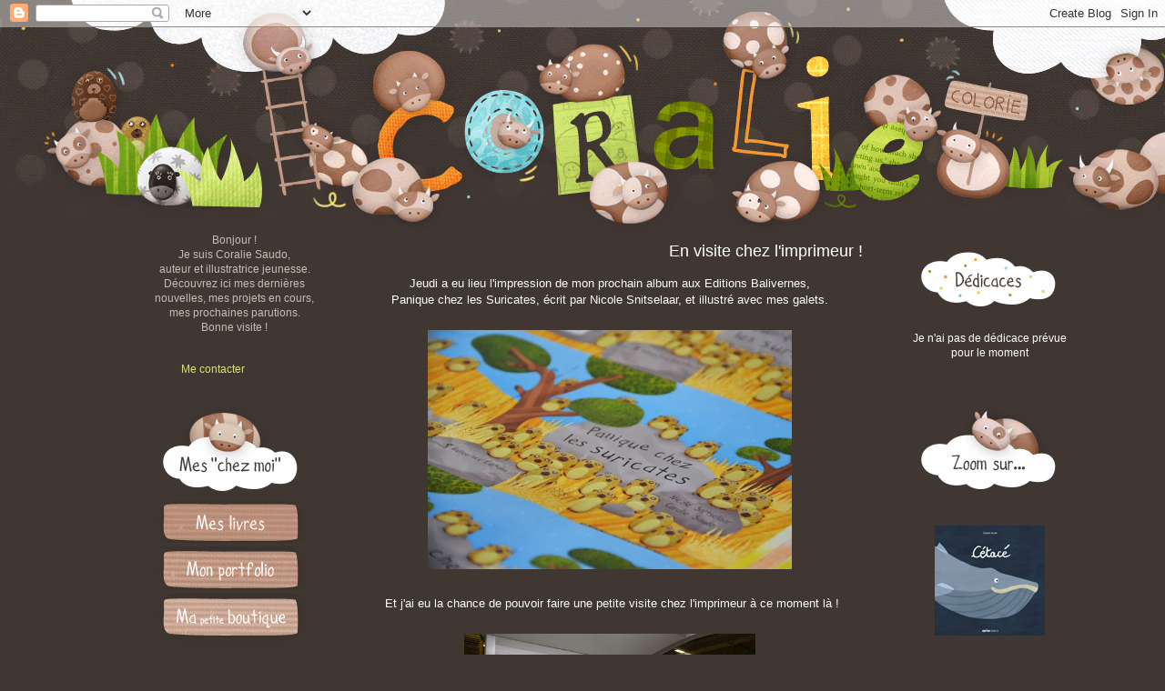

--- FILE ---
content_type: text/html; charset=UTF-8
request_url: https://coraliecolorie.blogspot.com/2014/02/en-visite-chez-limprimeur.html?showComment=1391895009010
body_size: 20294
content:
<!DOCTYPE html>
<html class='v2' dir='ltr' xmlns='http://www.w3.org/1999/xhtml' xmlns:b='http://www.google.com/2005/gml/b' xmlns:data='http://www.google.com/2005/gml/data' xmlns:expr='http://www.google.com/2005/gml/expr'>
<head>
<link href='https://www.blogger.com/static/v1/widgets/335934321-css_bundle_v2.css' rel='stylesheet' type='text/css'/>
<meta content='width=1100' name='viewport'/>
<meta content='text/html; charset=UTF-8' http-equiv='Content-Type'/>
<meta content='blogger' name='generator'/>
<link href='https://coraliecolorie.blogspot.com/favicon.ico' rel='icon' type='image/x-icon'/>
<link href='http://coraliecolorie.blogspot.com/2014/02/en-visite-chez-limprimeur.html' rel='canonical'/>
<link rel="alternate" type="application/atom+xml" title="Les illustrations de Coralie Saudo, auteur et illustratrice jeunesse - Atom" href="https://coraliecolorie.blogspot.com/feeds/posts/default" />
<link rel="alternate" type="application/rss+xml" title="Les illustrations de Coralie Saudo, auteur et illustratrice jeunesse - RSS" href="https://coraliecolorie.blogspot.com/feeds/posts/default?alt=rss" />
<link rel="service.post" type="application/atom+xml" title="Les illustrations de Coralie Saudo, auteur et illustratrice jeunesse - Atom" href="https://www.blogger.com/feeds/711846376662057146/posts/default" />

<link rel="alternate" type="application/atom+xml" title="Les illustrations de Coralie Saudo, auteur et illustratrice jeunesse - Atom" href="https://coraliecolorie.blogspot.com/feeds/2488160649080308355/comments/default" />
<!--Can't find substitution for tag [blog.ieCssRetrofitLinks]-->
<link href='https://blogger.googleusercontent.com/img/b/R29vZ2xl/AVvXsEjXSaNiPvdN0Gw9Wm-2FBrv-bZZ8cjRDT-EV_upYCu6Ny8K3tJHZX443BE4lhMqPzsopWdObxC-7ag74rCqMYyJSEf6zbrlPHq5l8YZ7On12hxVRCsRi-3ntfR6t_QiZHjNYE6DaK5T8v9F/s1600/suricates-balivernes-0.jpg' rel='image_src'/>
<meta content='http://coraliecolorie.blogspot.com/2014/02/en-visite-chez-limprimeur.html' property='og:url'/>
<meta content='En visite chez l&#39;imprimeur !' property='og:title'/>
<meta content=' Jeudi a eu lieu l&#39;impression de mon prochain album aux Editions Balivernes,   Panique chez les Suricates, écrit par Nicole Snitselaar, et i...' property='og:description'/>
<meta content='https://blogger.googleusercontent.com/img/b/R29vZ2xl/AVvXsEjXSaNiPvdN0Gw9Wm-2FBrv-bZZ8cjRDT-EV_upYCu6Ny8K3tJHZX443BE4lhMqPzsopWdObxC-7ag74rCqMYyJSEf6zbrlPHq5l8YZ7On12hxVRCsRi-3ntfR6t_QiZHjNYE6DaK5T8v9F/w1200-h630-p-k-no-nu/suricates-balivernes-0.jpg' property='og:image'/>
<title>Les illustrations de Coralie Saudo, auteur et illustratrice jeunesse: En visite chez l'imprimeur !</title>
<style id='page-skin-1' type='text/css'><!--
/*
-----------------------------------------------
Blogger Template Style
Name:     Simple
Designer: Josh Peterson
URL:      www.noaesthetic.com
----------------------------------------------- */
/* Variable definitions
====================
<Variable name="keycolor" description="Main Color" type="color" default="#66bbdd"/>
<Group description="Page Text" selector="body">
<Variable name="body.font" description="Font" type="font"
default="normal normal 12px Arial, Tahoma, Helvetica, FreeSans, sans-serif"/>
<Variable name="body.text.color" description="Text Color" type="color" default="#222222"/>
</Group>
<Group description="Backgrounds" selector=".body-fauxcolumns-outer">
<Variable name="body.background.color" description="Outer Background" type="color" default="#66bbdd"/>
<Variable name="content.background.color" description="Main Background" type="color" default="#ffffff"/>
<Variable name="header.background.color" description="Header Background" type="color" default="transparent"/>
</Group>
<Group description="Links" selector=".main-outer">
<Variable name="link.color" description="Link Color" type="color" default="#2288bb"/>
<Variable name="link.visited.color" description="Visited Color" type="color" default="#888888"/>
<Variable name="link.hover.color" description="Hover Color" type="color" default="#33aaff"/>
</Group>
<Group description="Blog Title" selector=".header h1">
<Variable name="header.font" description="Font" type="font"
default="normal normal 60px Arial, Tahoma, Helvetica, FreeSans, sans-serif"/>
<Variable name="header.text.color" description="Title Color" type="color" default="#3399bb" />
</Group>
<Group description="Blog Description" selector=".header .description">
<Variable name="description.text.color" description="Description Color" type="color"
default="#777777" />
</Group>
<Group description="Tabs Text" selector=".tabs-inner .widget li a">
<Variable name="tabs.font" description="Font" type="font"
default="normal normal 14px Arial, Tahoma, Helvetica, FreeSans, sans-serif"/>
<Variable name="tabs.text.color" description="Text Color" type="color" default="#999999"/>
<Variable name="tabs.selected.text.color" description="Selected Color" type="color" default="#000000"/>
</Group>
<Group description="Tabs Background" selector=".tabs-outer .PageList">
<Variable name="tabs.background.color" description="Background Color" type="color" default="#f5f5f5"/>
<Variable name="tabs.selected.background.color" description="Selected Color" type="color" default="#eeeeee"/>
</Group>
<Group description="Post Title" selector="h3.post-title, .comments h4">
<Variable name="post.title.font" description="Font" type="font"
default="normal normal 22px Arial, Tahoma, Helvetica, FreeSans, sans-serif"/>
</Group>
<Group description="Date Header" selector=".date-header">
<Variable name="date.header.color" description="Text Color" type="color"
default="#ffffff"/>
<Variable name="date.header.background.color" description="Background Color" type="color"
default="transparent"/>
</Group>
<Group description="Post Footer" selector=".post-footer">
<Variable name="post.footer.text.color" description="Text Color" type="color" default="#666666"/>
<Variable name="post.footer.background.color" description="Background Color" type="color"
default="#f9f9f9"/>
<Variable name="post.footer.border.color" description="Shadow Color" type="color" default="#6f635c"/>
</Group>
<Group description="Gadgets" selector="h2">
<Variable name="widget.title.font" description="Title Font" type="font"
default="normal bold 0px Arial, Tahoma, Helvetica, FreeSans, sans-serif"/>
<Variable name="widget.title.text.color" description="Title Color" type="color" default="#000000"/>
<Variable name="widget.alternate.text.color" description="Alternate Color" type="color" default="#999999"/>
</Group>
<Group description="Images" selector=".main-inner">
<Variable name="image.background.color" description="Background Color" type="color" default="#ffffff"/>
<Variable name="image.border.color" description="Border Color" type="color" default="#eeeeee"/>
<Variable name="image.text.color" description="Caption Text Color" type="color" default="#ffffff"/>
</Group>
<Group description="Accents" selector=".content-inner">
<Variable name="body.rule.color" description="Separator Line Color" type="color" default="#eeeeee"/>
<Variable name="tabs.border.color" description="Tabs Border Color" type="color" default="transparent"/>
</Group>
<Variable name="body.background" description="Body Background" type="background"
color="#403732" default="$(color) none repeat scroll top left"/>
<Variable name="body.background.override" description="Body Background Override" type="string" default=""/>
<Variable name="body.background.gradient.cap" description="Body Gradient Cap" type="url"
default="url(//www.blogblog.com/1kt/simple/gradients_light.png)"/>
<Variable name="body.background.gradient.tile" description="Body Gradient Tile" type="url"
default="url(//www.blogblog.com/1kt/simple/body_gradient_tile_light.png)"/>
<Variable name="content.background.color.selector" description="Content Background Color Selector" type="string" default=".content-inner"/>
<Variable name="content.padding" description="Content Padding" type="length" default="10px"/>
<Variable name="content.padding.horizontal" description="Content Horizontal Padding" type="length" default="10px"/>
<Variable name="content.shadow.spread" description="Content Shadow Spread" type="length" default="40px"/>
<Variable name="content.shadow.spread.webkit" description="Content Shadow Spread (WebKit)" type="length" default="5px"/>
<Variable name="content.shadow.spread.ie" description="Content Shadow Spread (IE)" type="length" default="0px"/>
<Variable name="main.border.width" description="Main Border Width" type="length" default="0"/>
<Variable name="header.background.gradient" description="Header Gradient" type="url" default="none"/>
<Variable name="header.shadow.offset.left" description="Header Shadow Offset Left" type="length" default="-1px"/>
<Variable name="header.shadow.offset.top" description="Header Shadow Offset Top" type="length" default="-1px"/>
<Variable name="header.shadow.spread" description="Header Shadow Spread" type="length" default="1px"/>
<Variable name="header.padding" description="Header Padding" type="length" default="0px"/>
<Variable name="header.border.size" description="Header Border Size" type="length" default="0px"/>
<Variable name="header.bottom.border.size" description="Header Bottom Border Size" type="length" default="1px"/>
<Variable name="header.border.horizontalsize" description="Header Horizontal Border Size" type="length" default="0"/>
<Variable name="description.text.size" description="Description Text Size" type="string" default="140%"/>
<Variable name="tabs.margin.top" description="Tabs Margin Top" type="length" default="0" />
<Variable name="tabs.margin.side" description="Tabs Side Margin" type="length" default="30px" />
<Variable name="tabs.background.gradient" description="Tabs Background Gradient" type="url"
default="url(//www.blogblog.com/1kt/simple/gradients_light.png)"/>
<Variable name="tabs.border.width" description="Tabs Border Width" type="length" default="1px"/>
<Variable name="tabs.bevel.border.width" description="Tabs Bevel Border Width" type="length" default="1px"/>
<Variable name="date.header.padding" description="Date Header Padding" type="string" default="inherit"/>
<Variable name="date.header.letterspacing" description="Date Header Letter Spacing" type="string" default="inherit"/>
<Variable name="date.header.margin" description="Date Header Margin" type="string" default="inherit"/>
<Variable name="post.margin.bottom" description="Post Bottom Margin" type="length" default="25px"/>
<Variable name="image.border.small.size" description="Image Border Small Size" type="length" default="0px"/>
<Variable name="image.border.large.size" description="Image Border Large Size" type="length" default="0px"/>
<Variable name="page.width.selector" description="Page Width Selector" type="string" default=".region-inner"/>
<Variable name="page.width" description="Page Width" type="string" default="auto"/>
<Variable name="main.section.margin" description="Main Section Margin" type="length" default="15px"/>
<Variable name="main.padding" description="Main Padding" type="length" default="0px"/>
<Variable name="main.padding.top" description="Main Padding Top" type="length" default="30px"/>
<Variable name="main.padding.bottom" description="Main Padding Bottom" type="length" default="30px"/>
<Variable name="paging.background"
color="transparent"
description="Background of blog paging area" type="background"
default="transparent none no-repeat scroll top center"/>
<Variable name="footer.bevel" description="Bevel border length of footer" type="length" default="0"/>
<Variable name="mobile.background.overlay" description="Mobile Background Overlay" type="string"
default="transparent none repeat scroll top left"/>
<Variable name="mobile.background.size" description="Mobile Background Size" type="string" default="auto"/>
<Variable name="mobile.button.color" description="Mobile Button Color" type="color" default="#ffffff" />
<Variable name="startSide" description="Side where text starts in blog language" type="automatic" default="left"/>
<Variable name="endSide" description="Side where text ends in blog language" type="automatic" default="right"/>
*/
/* Content
----------------------------------------------- */
body {
font: normal normal 12px 'Trebuchet MS', Trebuchet, Verdana, sans-serif;
color: #ffffff;
background: #403732 url(//4.bp.blogspot.com/-WHSyfX_V3JI/U6kiGpGGXdI/AAAAAAAADzM/J8U3nvMMJIs/s0/bandeauco.gif) no-repeat scroll top left;
padding: 0 0 0 0;
}
html body .region-inner {
min-width: 0;
max-width: 100%;
width: auto;
}
a:link {
text-decoration:none;
color: #d2e674;
}
a:visited {
text-decoration:none;
color: #d2e674;
}
a:hover {
text-decoration:underline;
color: #fbd44d;
}
.body-fauxcolumn-outer .fauxcolumn-inner {
background: transparent none repeat scroll top left;
_background-image: none;
}
.body-fauxcolumn-outer .cap-top {
position: absolute;
z-index: 1;
height: 400px;
width: 100%;
background: #403732 url(//4.bp.blogspot.com/-WHSyfX_V3JI/U6kiGpGGXdI/AAAAAAAADzM/J8U3nvMMJIs/s0/bandeauco.gif) no-repeat scroll top left;
}
.body-fauxcolumn-outer .cap-top .cap-left {
width: 100%;
background: transparent none repeat-x scroll top left;
_background-image: none;
}
.content-outer {
-moz-box-shadow: 0 0 0 rgba(0, 0, 0, 0);
-webkit-box-shadow: 0 0 0 rgba(0, 0, 0, 0);
-goog-ms-box-shadow: 0 0 0 #423934;
box-shadow: 0 0 0 rgba(0, 0, 0, 0);
margin-bottom: 1px;
}
.content-inner {
padding: 10px 40px;
}
.content-inner {
background-color: transparent;
}
/* Header
----------------------------------------------- */
.header-outer {
background: transparent none repeat-x scroll 0 -400px;
_background-image: none;
}
.Header h1 {
font: normal normal 0px 'Trebuchet MS',Trebuchet,Verdana,sans-serif;
color: #000000;
text-shadow: 0 0 0 rgba(0, 0, 0, .2);
}
.Header h1 a {
color: #000000;
}
.Header .description {
font-size: 18px;
color: #000000;
}
.header-inner .Header .titlewrapper {
padding: 22px 0;
}
.header-inner .Header .descriptionwrapper {
padding: 0 0;
}
/* Tabs
----------------------------------------------- */
.tabs-inner .section:first-child {
border-top: 0 solid transparent;
}
.tabs-inner .section:first-child ul {
margin-top: -1px;
border-top: 1px solid transparent;
border-left: 1px solid transparent;
border-right: 1px solid transparent;
}
.tabs-inner .widget ul {
background: transparent none repeat-x scroll 0 -800px;
_background-image: none;
border-bottom: 1px solid transparent;
margin-top: 0;
margin-left: -30px;
margin-right: -30px;
}
.tabs-inner .widget li a {
display: inline-block;
padding: .6em 1em;
font: normal normal 12px 'Trebuchet MS', Trebuchet, Verdana, sans-serif;
color: #000000;
border-left: 1px solid transparent;
border-right: 1px solid transparent;
}
.tabs-inner .widget li:first-child a {
border-left: none;
}
.tabs-inner .widget li.selected a, .tabs-inner .widget li a:hover {
color: #000000;
background-color: #eeeeee;
text-decoration: none;
}
/* Columns
----------------------------------------------- */
.main-outer {
border-top: 0 solid transparent;
}
.fauxcolumn-left-outer .fauxcolumn-inner {
border-right: 0px solid transparent;
}
.fauxcolumn-right-outer .fauxcolumn-inner {
border-left: 0px solid transparent;
}
/* Headings
----------------------------------------------- */
h2 {
margin:Opx; /* 0 0 1em 0;*/
font: normal bold 0px 'Trebuchet MS',Trebuchet,Verdana,sans-serif;
color: #000000;
}
/* Widgets
----------------------------------------------- */
.widget .zippy {
padding:Opx; border:0px;/*CORALIE*/
color: #999999;
/* text-shadow: 2px 2px 1px rgba(0, 0, 0, .1);*/
}
.widget .popular-posts ul {
padding:Opx; border:0px; /*CORALIE*/
list-style: none;
}
/* Posts
----------------------------------------------- */
.date-header span {
background-color: transparent;
color: #ffffff;
padding: 0.4em;
letter-spacing: 3px;
margin: inherit;
}
.main-inner {
padding-top: 35px;
padding-bottom: 65px;
}
.main-inner .column-center-inner {
padding: 0 0;
}
.main-inner .column-center-inner .section {
margin: 0 1em;
}
.post {
margin: 0 0 45px 0;
}
h3.post-title, .comments h4 {
font: normal normal 18px 'Trebuchet MS',Trebuchet,Verdana,sans-serif;
/*margin: .75em 0 0;*/
text-align: right;
padding-left:30px;
}
.post-body {
font-size: 110%;
line-height: 1.4;
padding-left:30px;
position: relative;
}
.post-body img, .post-body .tr-caption-container, .Profile img, .Image img,
.BlogList .item-thumbnail img {
padding: 2px;
background: #403732;
border: 1px solid transparent;
-moz-box-shadow: 0 0 0 rgba(0, 0, 0, 0);
-webkit-box-shadow: 0 0 0 rgba(0, 0, 0, 0);
box-shadow: 0 0 0 rgba(0, 0, 0, 0);
}
.post-body img, .post-body .tr-caption-container {
padding: 5px;
}
.post-body .tr-caption-container {
color: #666666;
}
.post-body .tr-caption-container img {
padding: 0;
background: transparent;
border: none;
-moz-box-shadow: 0 0 0 rgba(0, 0, 0, 0);
-webkit-box-shadow: 0 0 0 rgba(0, 0, 0, 0);
box-shadow: 0 0 0 rgba(0, 0, 0, 0);
}
.post-header {
margin: 0 0 1.5em;
line-height: 1.6;
font-size: 90%;
}
.post-footer {
margin: 20px -2px 0;
padding: 5px 10px;
color: #666666;
background-color: transparent;
border-bottom: 1px solid #6f635c;
line-height: 1.6;
font-size: 90%;
}
#comments .comment-author {
padding-top: 1.5em;
border-top: 1px solid transparent;
background-position: 0 1.5em;
}
#comments .comment-author:first-child {
padding-top: 0;
border-top: none;
}
.avatar-image-container {
margin: .2em 0 0;
}
#comments .avatar-image-container img {
border: 1px solid transparent;
}
/* Comments
----------------------------------------------- */
.comments .comments-content .icon.blog-author {
background-repeat: no-repeat;
background-image: url([data-uri]);
}
.comments .comments-content .loadmore a {
border-top: 1px solid #999999;
border-bottom: 1px solid #999999;
}
.comments .comment-thread.inline-thread {
background-color: transparent;
}
.comments .continue {
border-top: 2px solid #999999;
}
/* Accents
---------------------------------------------- */
.section-columns td.columns-cell {
border-left: 1px solid transparent;
}
.blog-pager {
background: transparent url(//www.blogblog.com/1kt/simple/paging_dot.png) repeat-x scroll top center;
}
.blog-pager-older-link, .home-link,
.blog-pager-newer-link {
background-color: transparent;
padding: 5px;
}
.footer-outer {
border-top: 1px dashed #bbbbbb;
}
/* Mobile
----------------------------------------------- */
body.mobile  {
background-size: auto;
}
.mobile .body-fauxcolumn-outer {
background: transparent none repeat scroll top left;
}
.mobile .body-fauxcolumn-outer .cap-top {
background-size: 100% auto;
}
.mobile .content-outer {
-webkit-box-shadow: 0 0 0 rgba(0, 0, 0, 0);
box-shadow: 0 0 0 rgba(0, 0, 0, 0);
}
body.mobile .AdSense {
margin: 0 -0;
}
.mobile .tabs-inner .widget ul {
margin-left: 0;
margin-right: 0;
}
.mobile .post {
margin: 0;
}
.mobile .main-inner .column-center-inner .section {
margin: 0;
}
.mobile .date-header span {
padding: 0.1em 10px;
margin: 0 -10px;
}
.mobile h3.post-title {
margin: 0;
}
.mobile .blog-pager {
background: transparent none no-repeat scroll top center;
}
.mobile .footer-outer {
border-top: none;
}
.mobile .main-inner, .mobile .footer-inner {
background-color: transparent;
}
.mobile-index-contents {
color: #ffffff;
}
.mobile-link-button {
background-color: #d2e674;
}
.mobile-link-button a:link, .mobile-link-button a:visited {
color: #ffffff;
}
.mobile .tabs-inner .section:first-child {
border-top: none;
}
.mobile .tabs-inner .PageList .widget-content {
background-color: #eeeeee;
color: #000000;
/* border-top: 1px solid transparent;
border-bottom: 1px solid transparent;*/
padding-left:30px;
}
.mobile .tabs-inner .PageList .widget-content .pagelist-arrow {
/*  border-left: 1px solid transparent;*/
}

--></style>
<style id='template-skin-1' type='text/css'><!--
body {
min-width: 1100px;
}
.content-outer, .content-fauxcolumn-outer, .region-inner {
min-width: 1100px;
max-width: 1100px;
_width: 1100px;
}
.main-inner .columns {
padding-left: 190px;
padding-right: 190px;
}
.main-inner .fauxcolumn-center-outer {
left: 190px;
right: 190px;
/* IE6 does not respect left and right together */
_width: expression(this.parentNode.offsetWidth -
parseInt("190px") -
parseInt("190px") + 'px');
}
.main-inner .fauxcolumn-left-outer {
width: 190px;
}
.main-inner .fauxcolumn-right-outer {
width: 190px;
}
.main-inner .column-left-outer {
width: 190px;
right: 100%;
margin-left: -190px;
}
.main-inner .column-right-outer {
width: 190px;
margin-right: -190px;
}
#layout {
min-width: 0;
}
#layout .content-outer {
min-width: 0;
width: 800px;
}
#layout .region-inner {
min-width: 0;
width: auto;
}
--></style>
<link href='https://www.blogger.com/dyn-css/authorization.css?targetBlogID=711846376662057146&amp;zx=01feb9a7-ebe6-474f-970e-5733433ffc20' media='none' onload='if(media!=&#39;all&#39;)media=&#39;all&#39;' rel='stylesheet'/><noscript><link href='https://www.blogger.com/dyn-css/authorization.css?targetBlogID=711846376662057146&amp;zx=01feb9a7-ebe6-474f-970e-5733433ffc20' rel='stylesheet'/></noscript>
<meta name='google-adsense-platform-account' content='ca-host-pub-1556223355139109'/>
<meta name='google-adsense-platform-domain' content='blogspot.com'/>

<!-- data-ad-client=ca-pub-1489959244061809 -->

</head>
<body class='loading'>
<div class='navbar section' id='navbar'><div class='widget Navbar' data-version='1' id='Navbar1'><script type="text/javascript">
    function setAttributeOnload(object, attribute, val) {
      if(window.addEventListener) {
        window.addEventListener('load',
          function(){ object[attribute] = val; }, false);
      } else {
        window.attachEvent('onload', function(){ object[attribute] = val; });
      }
    }
  </script>
<div id="navbar-iframe-container"></div>
<script type="text/javascript" src="https://apis.google.com/js/platform.js"></script>
<script type="text/javascript">
      gapi.load("gapi.iframes:gapi.iframes.style.bubble", function() {
        if (gapi.iframes && gapi.iframes.getContext) {
          gapi.iframes.getContext().openChild({
              url: 'https://www.blogger.com/navbar/711846376662057146?po\x3d2488160649080308355\x26origin\x3dhttps://coraliecolorie.blogspot.com',
              where: document.getElementById("navbar-iframe-container"),
              id: "navbar-iframe"
          });
        }
      });
    </script><script type="text/javascript">
(function() {
var script = document.createElement('script');
script.type = 'text/javascript';
script.src = '//pagead2.googlesyndication.com/pagead/js/google_top_exp.js';
var head = document.getElementsByTagName('head')[0];
if (head) {
head.appendChild(script);
}})();
</script>
</div></div>
<div class='body-fauxcolumns'>
<div class='fauxcolumn-outer body-fauxcolumn-outer'>
<div class='cap-top'>
<div class='cap-left'></div>
<div class='cap-right'></div>
</div>
<div class='fauxborder-left'>
<div class='fauxborder-right'></div>
<div class='fauxcolumn-inner'>
</div>
</div>
<div class='cap-bottom'>
<div class='cap-left'></div>
<div class='cap-right'></div>
</div>
</div>
</div>
<div class='content'>
<div class='content-fauxcolumns'>
<div class='fauxcolumn-outer content-fauxcolumn-outer'>
<div class='cap-top'>
<div class='cap-left'></div>
<div class='cap-right'></div>
</div>
<div class='fauxborder-left'>
<div class='fauxborder-right'></div>
<div class='fauxcolumn-inner'>
</div>
</div>
<div class='cap-bottom'>
<div class='cap-left'></div>
<div class='cap-right'></div>
</div>
</div>
</div>
<div class='content-outer'>
<div class='content-cap-top cap-top'>
<div class='cap-left'></div>
<div class='cap-right'></div>
</div>
<div class='fauxborder-left content-fauxborder-left'>
<div class='fauxborder-right content-fauxborder-right'></div>
<div class='content-inner'>
<header>
<div class='header-outer'>
<div class='header-cap-top cap-top'>
<div class='cap-left'></div>
<div class='cap-right'></div>
</div>
<div class='fauxborder-left header-fauxborder-left'>
<div class='fauxborder-right header-fauxborder-right'></div>
<div class='region-inner header-inner'>
<div class='header section' id='header'><div class='widget Header' data-version='1' id='Header1'>
<div id='header-inner'>
<a href='https://coraliecolorie.blogspot.com/' style='display: block'>
<img alt='Les illustrations de Coralie Saudo, auteur et illustratrice jeunesse' height='191px; ' id='Header1_headerimg' src='https://blogger.googleusercontent.com/img/b/R29vZ2xl/AVvXsEj_-gmli_Rtc1_LVQUWnForgkdTWO72xKGeWmqj6U_bnU87Dl1BiaRRJRuo7B3JHotYl-95K_ZQoRAPPAOdXwHMqgGZcru5Po_FOu99FqoTYRuwNFp5RzKVgNkB2kB7tW-l0AJZxvjSjF7V/s1600/vide4.gif' style='display: block' width='10px; '/>
</a>
</div>
</div></div>
</div>
</div>
<div class='header-cap-bottom cap-bottom'>
<div class='cap-left'></div>
<div class='cap-right'></div>
</div>
</div>
</header>
<div class='tabs-outer'>
<div class='tabs-cap-top cap-top'>
<div class='cap-left'></div>
<div class='cap-right'></div>
</div>
<div class='fauxborder-left tabs-fauxborder-left'>
<div class='fauxborder-right tabs-fauxborder-right'></div>
<div class='region-inner tabs-inner'>
<div class='tabs no-items section' id='crosscol'></div>
<div class='tabs no-items section' id='crosscol-overflow'></div>
</div>
</div>
<div class='tabs-cap-bottom cap-bottom'>
<div class='cap-left'></div>
<div class='cap-right'></div>
</div>
</div>
<div class='main-outer'>
<div class='main-cap-top cap-top'>
<div class='cap-left'></div>
<div class='cap-right'></div>
</div>
<div class='fauxborder-left main-fauxborder-left'>
<div class='fauxborder-right main-fauxborder-right'></div>
<div class='region-inner main-inner'>
<div class='columns fauxcolumns'>
<div class='fauxcolumn-outer fauxcolumn-center-outer'>
<div class='cap-top'>
<div class='cap-left'></div>
<div class='cap-right'></div>
</div>
<div class='fauxborder-left'>
<div class='fauxborder-right'></div>
<div class='fauxcolumn-inner'>
</div>
</div>
<div class='cap-bottom'>
<div class='cap-left'></div>
<div class='cap-right'></div>
</div>
</div>
<div class='fauxcolumn-outer fauxcolumn-left-outer'>
<div class='cap-top'>
<div class='cap-left'></div>
<div class='cap-right'></div>
</div>
<div class='fauxborder-left'>
<div class='fauxborder-right'></div>
<div class='fauxcolumn-inner'>
</div>
</div>
<div class='cap-bottom'>
<div class='cap-left'></div>
<div class='cap-right'></div>
</div>
</div>
<div class='fauxcolumn-outer fauxcolumn-right-outer'>
<div class='cap-top'>
<div class='cap-left'></div>
<div class='cap-right'></div>
</div>
<div class='fauxborder-left'>
<div class='fauxborder-right'></div>
<div class='fauxcolumn-inner'>
</div>
</div>
<div class='cap-bottom'>
<div class='cap-left'></div>
<div class='cap-right'></div>
</div>
</div>
<!-- corrects IE6 width calculation -->
<div class='columns-inner'>
<div class='column-center-outer'>
<div class='column-center-inner'>
<div class='main section' id='main'><div class='widget Blog' data-version='1' id='Blog1'>
<div class='blog-posts hfeed'>

          <div class="date-outer">
        
<h2 class='date-header'><span>samedi 8 février 2014</span></h2>

          <div class="date-posts">
        
<div class='post-outer'>
<div class='post hentry uncustomized-post-template' itemprop='blogPost' itemscope='itemscope' itemtype='http://schema.org/BlogPosting'>
<meta content='https://blogger.googleusercontent.com/img/b/R29vZ2xl/AVvXsEjXSaNiPvdN0Gw9Wm-2FBrv-bZZ8cjRDT-EV_upYCu6Ny8K3tJHZX443BE4lhMqPzsopWdObxC-7ag74rCqMYyJSEf6zbrlPHq5l8YZ7On12hxVRCsRi-3ntfR6t_QiZHjNYE6DaK5T8v9F/s1600/suricates-balivernes-0.jpg' itemprop='image_url'/>
<meta content='711846376662057146' itemprop='blogId'/>
<meta content='2488160649080308355' itemprop='postId'/>
<a name='2488160649080308355'></a>
<h3 class='post-title entry-title' itemprop='name'>
En visite chez l'imprimeur !
</h3>
<div class='post-header'>
<div class='post-header-line-1'></div>
</div>
<div class='post-body entry-content' id='post-body-2488160649080308355' itemprop='description articleBody'>
<div style="text-align: center;">
Jeudi a eu lieu l'impression de mon prochain album aux Editions Balivernes,</div>
<div style="text-align: center;">
Panique chez les Suricates, écrit par Nicole Snitselaar, et illustré avec mes galets. </div>
<br />
<div class="separator" style="clear: both; text-align: center;">
<a href="https://blogger.googleusercontent.com/img/b/R29vZ2xl/AVvXsEjXSaNiPvdN0Gw9Wm-2FBrv-bZZ8cjRDT-EV_upYCu6Ny8K3tJHZX443BE4lhMqPzsopWdObxC-7ag74rCqMYyJSEf6zbrlPHq5l8YZ7On12hxVRCsRi-3ntfR6t_QiZHjNYE6DaK5T8v9F/s1600/suricates-balivernes-0.jpg" style="margin-left: 1em; margin-right: 1em;"><img border="0" height="263" src="https://blogger.googleusercontent.com/img/b/R29vZ2xl/AVvXsEjXSaNiPvdN0Gw9Wm-2FBrv-bZZ8cjRDT-EV_upYCu6Ny8K3tJHZX443BE4lhMqPzsopWdObxC-7ag74rCqMYyJSEf6zbrlPHq5l8YZ7On12hxVRCsRi-3ntfR6t_QiZHjNYE6DaK5T8v9F/s1600/suricates-balivernes-0.jpg" width="400" /></a></div>
<div style="text-align: center;">
 </div>
<br />
<div style="text-align: center;">
&nbsp;Et j'ai eu la chance de pouvoir faire une petite visite chez l'imprimeur à ce moment là !</div>
<br />
<div class="separator" style="clear: both; text-align: center;">
<a href="https://blogger.googleusercontent.com/img/b/R29vZ2xl/AVvXsEgqE7lgL6cDek1YGpWoSoOvh4yDyF4QsKaBMLSABdwMv0i8g0gDyqbbEMSq3oyOAXKqcFh4dlciMuMf-3lqvM5bUa3GLtQxgrqAQWGx82VYuFkBPmZppDTUE8OAza-yWLKVaTBvG_YlsXe5/s1600/suricates-balivernes-4.jpg" style="margin-left: 1em; margin-right: 1em;"><img border="0" height="211" src="https://blogger.googleusercontent.com/img/b/R29vZ2xl/AVvXsEgqE7lgL6cDek1YGpWoSoOvh4yDyF4QsKaBMLSABdwMv0i8g0gDyqbbEMSq3oyOAXKqcFh4dlciMuMf-3lqvM5bUa3GLtQxgrqAQWGx82VYuFkBPmZppDTUE8OAza-yWLKVaTBvG_YlsXe5/s1600/suricates-balivernes-4.jpg" width="320" /></a></div>
<br />
<div style="text-align: center;">
 J'ai découvert le stress de LA signature "pour accord" !<br /></div>
<div class="separator" style="clear: both; text-align: center;">
<a href="https://blogger.googleusercontent.com/img/b/R29vZ2xl/AVvXsEjw6fTNbnrBr9jacLp_gRTp_yvCDw3Uu4XJLVvYfhjntta0JUSygtnoK4RIZUy7S_XOkGG6IKpJTUM87jj60UoHoKxjPiXSjNWwy5NZ3wSAYjjHybhY6Oh07opmMCUU3ZoU0k5hbZkfd-lK/s1600/suricates-balivernes-5.jpg" style="margin-left: 1em; margin-right: 1em;"><img border="0" height="211" src="https://blogger.googleusercontent.com/img/b/R29vZ2xl/AVvXsEjw6fTNbnrBr9jacLp_gRTp_yvCDw3Uu4XJLVvYfhjntta0JUSygtnoK4RIZUy7S_XOkGG6IKpJTUM87jj60UoHoKxjPiXSjNWwy5NZ3wSAYjjHybhY6Oh07opmMCUU3ZoU0k5hbZkfd-lK/s1600/suricates-balivernes-5.jpg" width="320" />&nbsp;</a></div>
<div class="separator" style="clear: both; text-align: center;">
<br /></div>
<div class="separator" style="clear: both; text-align: center;">
Et j'ai trouvé très impressionnant de voir toutes les pages</div>
<div class="separator" style="clear: both; text-align: center;">
de son livre tenir sur une grande feuille recto verso ! </div>
<div class="separator" style="clear: both; text-align: center;">
<br /></div>
<div class="separator" style="clear: both; text-align: center;">
<a href="https://blogger.googleusercontent.com/img/b/R29vZ2xl/AVvXsEh6DpjhnQmxBuFgM2jSbZLdlPNTiua1kKZGPC34U8NPpNBED4ks90CnPq9HLBLJD_kp0qN7v6M40YP-dlxEHMzh_w4oDlMDNnDG9XEdP2-tyHZ4i4hFGSAYk12Q7IBfxpDHep9dViTPqctN/s1600/suricates-balivernes-2.jpg" style="margin-left: 1em; margin-right: 1em;"><img border="0" height="211" src="https://blogger.googleusercontent.com/img/b/R29vZ2xl/AVvXsEh6DpjhnQmxBuFgM2jSbZLdlPNTiua1kKZGPC34U8NPpNBED4ks90CnPq9HLBLJD_kp0qN7v6M40YP-dlxEHMzh_w4oDlMDNnDG9XEdP2-tyHZ4i4hFGSAYk12Q7IBfxpDHep9dViTPqctN/s1600/suricates-balivernes-2.jpg" width="320" /></a></div>
<div class="separator" style="clear: both; text-align: center;">
<br /></div>
<div class="separator" style="clear: both; text-align: center;">
Très impressionnant aussi toutes les palettes de pages coupées,<br />pliées et reliées qui attendent leur couverture...</div>
<div class="separator" style="clear: both; text-align: center;">
<br /></div>
<div class="separator" style="clear: both; text-align: center;">
<a href="https://blogger.googleusercontent.com/img/b/R29vZ2xl/AVvXsEin08LMwPhuhMtGN0hz-QT0uHYt-pEW5HV0vrYMcs7pw1uNAhtpbib-7Xs3L7QSQlDEb1hMzb8n_gDJvqo-WiuZOQikhZdeCjQwj-IxC1wla5VoVBovfR_qszbPLnTWk412iR3aFOJ5mwEe/s1600/suricates-balivernes-6.jpg" style="margin-left: 1em; margin-right: 1em;"><img border="0" height="211" src="https://blogger.googleusercontent.com/img/b/R29vZ2xl/AVvXsEin08LMwPhuhMtGN0hz-QT0uHYt-pEW5HV0vrYMcs7pw1uNAhtpbib-7Xs3L7QSQlDEb1hMzb8n_gDJvqo-WiuZOQikhZdeCjQwj-IxC1wla5VoVBovfR_qszbPLnTWk412iR3aFOJ5mwEe/s1600/suricates-balivernes-6.jpg" width="320" /></a></div>
<div class="separator" style="clear: both; text-align: center;">
<br /></div>
<div class="separator" style="clear: both; text-align: center;">
Et aussi impressionnant, toutes le couvertures qui attendent leurs pages...<br />(désolée pour la photo floue, mais je vous la mets quand même pour vous donner une idée !)<br /><br /><a href="https://blogger.googleusercontent.com/img/b/R29vZ2xl/AVvXsEidKLwuhn4s1RNdtL8yoWPmyIMyShaz24fUxQBcA3_5UrI8gsI1Lb-XkTHJhz6Tlz1WhRfbYVjjCyxpVKw4wQPysFwfzjC_eAVV8cV9b8PKehybABjHeZzINyj-DH5iA3YbqTE0B8yb9CsC/s1600/suricates-balivernes-7.jpg" style="margin-left: 1em; margin-right: 1em;"><img border="0" height="131" src="https://blogger.googleusercontent.com/img/b/R29vZ2xl/AVvXsEidKLwuhn4s1RNdtL8yoWPmyIMyShaz24fUxQBcA3_5UrI8gsI1Lb-XkTHJhz6Tlz1WhRfbYVjjCyxpVKw4wQPysFwfzjC_eAVV8cV9b8PKehybABjHeZzINyj-DH5iA3YbqTE0B8yb9CsC/s1600/suricates-balivernes-7.jpg" width="200" /></a></div>
<div class="separator" style="clear: both; text-align: center;">
<br /></div>
<div class="separator" style="clear: both; text-align: center;">
Bref, c'était une super expérience !<br />Merci aux Editions Balivernes et à l'imprimerie Proost de m'avoir organisé cette visite !<br />Et voici encore quelques photos pour le plaisir ;-)<br /></div>
<br />
<div class="separator" style="clear: both; text-align: center;">
<a href="https://blogger.googleusercontent.com/img/b/R29vZ2xl/AVvXsEhlg2JMx48Jlsx6H-trRiyZ8_W2W217GofU5JmjKHt_etyoIfJ1fW60FZ3L0XD-edEDYJ24CeCeq4rgb05JY3FQPGk-Lv7O-yjTLO4CDdIQFUtrrXGr-Igc1k8mQiqSIsell9GEpiectruy/s1600/suricates-balivernes-1.jpg" imageanchor="1" style="margin-left: 1em; margin-right: 1em;"><img border="0" height="211" src="https://blogger.googleusercontent.com/img/b/R29vZ2xl/AVvXsEhlg2JMx48Jlsx6H-trRiyZ8_W2W217GofU5JmjKHt_etyoIfJ1fW60FZ3L0XD-edEDYJ24CeCeq4rgb05JY3FQPGk-Lv7O-yjTLO4CDdIQFUtrrXGr-Igc1k8mQiqSIsell9GEpiectruy/s1600/suricates-balivernes-1.jpg" width="320" /></a><a href="https://blogger.googleusercontent.com/img/b/R29vZ2xl/AVvXsEh6DpjhnQmxBuFgM2jSbZLdlPNTiua1kKZGPC34U8NPpNBED4ks90CnPq9HLBLJD_kp0qN7v6M40YP-dlxEHMzh_w4oDlMDNnDG9XEdP2-tyHZ4i4hFGSAYk12Q7IBfxpDHep9dViTPqctN/s1600/suricates-balivernes-2.jpg" imageanchor="1" style="margin-left: 1em; margin-right: 1em;"></a></div>
<br />
<div class="separator" style="clear: both; text-align: center;">
<a href="https://blogger.googleusercontent.com/img/b/R29vZ2xl/AVvXsEhCUZZwdpwH88vMcZK1NPBEE8V9jR-bIeaEOlIDl-pWGr4br1ImxXr3ZaXmqkhpMFOsL78REUzNAIO4QhhpMXu2q_F2dMBnJKdxgOAJyT8HGEYcrgrOgp3Y2JcFyZ2DRu18zaawz6sPZdUN/s1600/suricates-balivernes-3.jpg" imageanchor="1" style="margin-left: 1em; margin-right: 1em;"><img border="0" height="211" src="https://blogger.googleusercontent.com/img/b/R29vZ2xl/AVvXsEhCUZZwdpwH88vMcZK1NPBEE8V9jR-bIeaEOlIDl-pWGr4br1ImxXr3ZaXmqkhpMFOsL78REUzNAIO4QhhpMXu2q_F2dMBnJKdxgOAJyT8HGEYcrgrOgp3Y2JcFyZ2DRu18zaawz6sPZdUN/s1600/suricates-balivernes-3.jpg" width="320" /></a></div>
<div style="text-align: center;">
<br />Parution prévue au printemps !<br /><br /><a href="https://blogger.googleusercontent.com/img/b/R29vZ2xl/AVvXsEjqRBhdtj3kciHQDnpJoToAjq-g-wimTcNCLr2fxcQ7GeEC2B9ocYgZTkxjeHqGf-IJ2DiZNJo_jnBsYKLtz-MbCTz6dy3o-uoGvhda0NzgSgJ6CvK7INNIDhQn9QGibpxJDx4u-WmkNfUc/s1600/suricates-balivernes-8.jpg" style="margin-left: 1em; margin-right: 1em;"><img border="0" height="211" src="https://blogger.googleusercontent.com/img/b/R29vZ2xl/AVvXsEjqRBhdtj3kciHQDnpJoToAjq-g-wimTcNCLr2fxcQ7GeEC2B9ocYgZTkxjeHqGf-IJ2DiZNJo_jnBsYKLtz-MbCTz6dy3o-uoGvhda0NzgSgJ6CvK7INNIDhQn9QGibpxJDx4u-WmkNfUc/s1600/suricates-balivernes-8.jpg" width="320" /></a></div>
<div style='clear: both;'></div>
</div>
<div class='post-footer'>
<div class='post-footer-line post-footer-line-1'>
<span class='post-author vcard'>
</span>
<span class='post-timestamp'>
</span>
<span class='post-comment-link'>
</span>
<span class='post-icons'>
</span>
<div class='post-share-buttons goog-inline-block'>
</div>
</div>
<div class='post-footer-line post-footer-line-2'>
<span class='post-labels'>
En lien avec :
<a href='https://coraliecolorie.blogspot.com/search/label/Coralie%20Saudo%20-%20illustratrice%20jeunesse' rel='tag'>Coralie Saudo - illustratrice jeunesse</a>,
<a href='https://coraliecolorie.blogspot.com/search/label/Editions%20Balivernes' rel='tag'>Editions Balivernes</a>,
<a href='https://coraliecolorie.blogspot.com/search/label/galets%20peints' rel='tag'>galets peints</a>,
<a href='https://coraliecolorie.blogspot.com/search/label/impression%20album%20jeunesse' rel='tag'>impression album jeunesse</a>,
<a href='https://coraliecolorie.blogspot.com/search/label/nicole%20snitselaar%20-%20auteur%20jeunesse' rel='tag'>nicole snitselaar - auteur jeunesse</a>,
<a href='https://coraliecolorie.blogspot.com/search/label/panique%20chez%20les%20suricates' rel='tag'>panique chez les suricates</a>,
<a href='https://coraliecolorie.blogspot.com/search/label/visite%20chez%20l%27imprimeur' rel='tag'>visite chez l&#39;imprimeur</a>
</span>
</div>
<div class='post-footer-line post-footer-line-3'>
<span class='post-location'>
</span>
</div>
</div>
</div>
<div class='comments' id='comments'>
<a name='comments'></a>
<h4>10&#160;commentaires:</h4>
<div id='Blog1_comments-block-wrapper'>
<dl class='avatar-comment-indent' id='comments-block'>
<dt class='comment-author ' id='c8250712897398986025'>
<a name='c8250712897398986025'></a>
<div class="avatar-image-container vcard"><span dir="ltr"><a href="https://www.blogger.com/profile/12908437966395243609" target="" rel="nofollow" onclick="" class="avatar-hovercard" id="av-8250712897398986025-12908437966395243609"><img src="https://resources.blogblog.com/img/blank.gif" width="35" height="35" class="delayLoad" style="display: none;" longdesc="//3.bp.blogspot.com/_qeSdrBEdTsM/TDbTnpmQbpI/AAAAAAAAAUg/A9j0ombpJaQ/S45-s35/avatar%2BSardine.jpg" alt="" title="Sardine">

<noscript><img src="//3.bp.blogspot.com/_qeSdrBEdTsM/TDbTnpmQbpI/AAAAAAAAAUg/A9j0ombpJaQ/S45-s35/avatar%2BSardine.jpg" width="35" height="35" class="photo" alt=""></noscript></a></span></div>
<a href='https://www.blogger.com/profile/12908437966395243609' rel='nofollow'>Sardine</a>
a dit&#8230;
</dt>
<dd class='comment-body' id='Blog1_cmt-8250712897398986025'>
<p>
Oh la la... Quelle chance !<br />Et j&#39;imagine sans peine ton émotion ;-)
</p>
</dd>
<dd class='comment-footer'>
<span class='comment-timestamp'>
<a href='https://coraliecolorie.blogspot.com/2014/02/en-visite-chez-limprimeur.html?showComment=1391895009010#c8250712897398986025' title='comment permalink'>
8 février 2014 à 20:30
</a>
<span class='item-control blog-admin pid-319393215'>
<a class='comment-delete' href='https://www.blogger.com/comment/delete/711846376662057146/8250712897398986025' title='Supprimer le commentaire'>
<img src='https://resources.blogblog.com/img/icon_delete13.gif'/>
</a>
</span>
</span>
</dd>
<dt class='comment-author ' id='c2888395438859865395'>
<a name='c2888395438859865395'></a>
<div class="avatar-image-container avatar-stock"><span dir="ltr"><a href="http://comptines.over-blog.com" target="" rel="nofollow" onclick=""><img src="//resources.blogblog.com/img/blank.gif" width="35" height="35" alt="" title="Nicole">

</a></span></div>
<a href='http://comptines.over-blog.com' rel='nofollow'>Nicole</a>
a dit&#8230;
</dt>
<dd class='comment-body' id='Blog1_cmt-2888395438859865395'>
<p>
super article ! <br />mais soudain, <br />pendant quelques secondes, j&#39;ai eut un trac pas possible... <br />quand j&#39;ai lu : panique ! ;)<br />un comble ! Il est tard, je crois qu&#39;il est temps de se coucher ! :)
</p>
</dd>
<dd class='comment-footer'>
<span class='comment-timestamp'>
<a href='https://coraliecolorie.blogspot.com/2014/02/en-visite-chez-limprimeur.html?showComment=1391896991114#c2888395438859865395' title='comment permalink'>
8 février 2014 à 21:03
</a>
<span class='item-control blog-admin pid-373197561'>
<a class='comment-delete' href='https://www.blogger.com/comment/delete/711846376662057146/2888395438859865395' title='Supprimer le commentaire'>
<img src='https://resources.blogblog.com/img/icon_delete13.gif'/>
</a>
</span>
</span>
</dd>
<dt class='comment-author ' id='c8644912960721790291'>
<a name='c8644912960721790291'></a>
<div class="avatar-image-container vcard"><span dir="ltr"><a href="https://www.blogger.com/profile/13685555562923528143" target="" rel="nofollow" onclick="" class="avatar-hovercard" id="av-8644912960721790291-13685555562923528143"><img src="https://resources.blogblog.com/img/blank.gif" width="35" height="35" class="delayLoad" style="display: none;" longdesc="//blogger.googleusercontent.com/img/b/R29vZ2xl/AVvXsEj0R8RIf-qWDnqWSJAk2kSBFoj8Rk0FLaTwuAbE0keeKlVpUreiK0QYAwTO2_kaOKrvxqidxdYe-9hKB3H8seQf8xCTT3P0SEmWnRiZHrD5F1MGHXEEvRl30Ra9w-sBJw/s45-c/moi.jpg" alt="" title="Camille">

<noscript><img src="//blogger.googleusercontent.com/img/b/R29vZ2xl/AVvXsEj0R8RIf-qWDnqWSJAk2kSBFoj8Rk0FLaTwuAbE0keeKlVpUreiK0QYAwTO2_kaOKrvxqidxdYe-9hKB3H8seQf8xCTT3P0SEmWnRiZHrD5F1MGHXEEvRl30Ra9w-sBJw/s45-c/moi.jpg" width="35" height="35" class="photo" alt=""></noscript></a></span></div>
<a href='https://www.blogger.com/profile/13685555562923528143' rel='nofollow'>Camille</a>
a dit&#8230;
</dt>
<dd class='comment-body' id='Blog1_cmt-8644912960721790291'>
<p>
Super visite! ça doit vraiment être impressionnant!
</p>
</dd>
<dd class='comment-footer'>
<span class='comment-timestamp'>
<a href='https://coraliecolorie.blogspot.com/2014/02/en-visite-chez-limprimeur.html?showComment=1391898856839#c8644912960721790291' title='comment permalink'>
8 février 2014 à 21:34
</a>
<span class='item-control blog-admin pid-909765957'>
<a class='comment-delete' href='https://www.blogger.com/comment/delete/711846376662057146/8644912960721790291' title='Supprimer le commentaire'>
<img src='https://resources.blogblog.com/img/icon_delete13.gif'/>
</a>
</span>
</span>
</dd>
<dt class='comment-author ' id='c1503445268634967395'>
<a name='c1503445268634967395'></a>
<div class="avatar-image-container vcard"><span dir="ltr"><a href="https://www.blogger.com/profile/16077531124070097199" target="" rel="nofollow" onclick="" class="avatar-hovercard" id="av-1503445268634967395-16077531124070097199"><img src="https://resources.blogblog.com/img/blank.gif" width="35" height="35" class="delayLoad" style="display: none;" longdesc="//blogger.googleusercontent.com/img/b/R29vZ2xl/AVvXsEiaemGBRlJoY8YVLD89nQNke-scmgw1ABG1E_lt-0_dWsOJOeSj28PJPFpCygnGg7KAX6ZGFn3CDz3bJobUPABqUeJK1JtzyFjeNLsDsMpNpZ-rvTsPPOl4vaDUA_L11w/s45-c/logo.gif" alt="" title="chicoumi">

<noscript><img src="//blogger.googleusercontent.com/img/b/R29vZ2xl/AVvXsEiaemGBRlJoY8YVLD89nQNke-scmgw1ABG1E_lt-0_dWsOJOeSj28PJPFpCygnGg7KAX6ZGFn3CDz3bJobUPABqUeJK1JtzyFjeNLsDsMpNpZ-rvTsPPOl4vaDUA_L11w/s45-c/logo.gif" width="35" height="35" class="photo" alt=""></noscript></a></span></div>
<a href='https://www.blogger.com/profile/16077531124070097199' rel='nofollow'>chicoumi</a>
a dit&#8230;
</dt>
<dd class='comment-body' id='Blog1_cmt-1503445268634967395'>
<p>
ouah, c&#39;est super !!!!
</p>
</dd>
<dd class='comment-footer'>
<span class='comment-timestamp'>
<a href='https://coraliecolorie.blogspot.com/2014/02/en-visite-chez-limprimeur.html?showComment=1391934118948#c1503445268634967395' title='comment permalink'>
9 février 2014 à 07:21
</a>
<span class='item-control blog-admin pid-693853185'>
<a class='comment-delete' href='https://www.blogger.com/comment/delete/711846376662057146/1503445268634967395' title='Supprimer le commentaire'>
<img src='https://resources.blogblog.com/img/icon_delete13.gif'/>
</a>
</span>
</span>
</dd>
<dt class='comment-author ' id='c3687591257276734009'>
<a name='c3687591257276734009'></a>
<div class="avatar-image-container vcard"><span dir="ltr"><a href="https://www.blogger.com/profile/13829079847343268824" target="" rel="nofollow" onclick="" class="avatar-hovercard" id="av-3687591257276734009-13829079847343268824"><img src="https://resources.blogblog.com/img/blank.gif" width="35" height="35" class="delayLoad" style="display: none;" longdesc="//blogger.googleusercontent.com/img/b/R29vZ2xl/AVvXsEiJiAdbh9GRFV2Gf1vWSAbK39R4kbjuXHv65N8AuMMSvkCpNLXsjJQtzmBKD_F5BPO3TDJ-iwcMjadXaN3HCx7np_OOqsX71MmPo6l0qQOj20FNPzz5eHea9Aig1ncgT2s/s45-c/valy.jpg" alt="" title="valy">

<noscript><img src="//blogger.googleusercontent.com/img/b/R29vZ2xl/AVvXsEiJiAdbh9GRFV2Gf1vWSAbK39R4kbjuXHv65N8AuMMSvkCpNLXsjJQtzmBKD_F5BPO3TDJ-iwcMjadXaN3HCx7np_OOqsX71MmPo6l0qQOj20FNPzz5eHea9Aig1ncgT2s/s45-c/valy.jpg" width="35" height="35" class="photo" alt=""></noscript></a></span></div>
<a href='https://www.blogger.com/profile/13829079847343268824' rel='nofollow'>valy</a>
a dit&#8230;
</dt>
<dd class='comment-body' id='Blog1_cmt-3687591257276734009'>
<p>
Bravo! Et j&#39;adore ta technique des galets!
</p>
</dd>
<dd class='comment-footer'>
<span class='comment-timestamp'>
<a href='https://coraliecolorie.blogspot.com/2014/02/en-visite-chez-limprimeur.html?showComment=1391936330981#c3687591257276734009' title='comment permalink'>
9 février 2014 à 07:58
</a>
<span class='item-control blog-admin pid-1289329752'>
<a class='comment-delete' href='https://www.blogger.com/comment/delete/711846376662057146/3687591257276734009' title='Supprimer le commentaire'>
<img src='https://resources.blogblog.com/img/icon_delete13.gif'/>
</a>
</span>
</span>
</dd>
<dt class='comment-author ' id='c8698357037714288274'>
<a name='c8698357037714288274'></a>
<div class="avatar-image-container vcard"><span dir="ltr"><a href="https://www.blogger.com/profile/15071652153358118305" target="" rel="nofollow" onclick="" class="avatar-hovercard" id="av-8698357037714288274-15071652153358118305"><img src="https://resources.blogblog.com/img/blank.gif" width="35" height="35" class="delayLoad" style="display: none;" longdesc="//4.bp.blogspot.com/-53jukZ0xAMA/ZogAci7vcPI/AAAAAAAAtjY/jFsdiaT5Vh4qmZ6bXEX_HpUNym8fYxOvwCK4BGAYYCw/s35/Regard%252BVG.JPG" alt="" title="V&eacute;ronique Cauchy">

<noscript><img src="//4.bp.blogspot.com/-53jukZ0xAMA/ZogAci7vcPI/AAAAAAAAtjY/jFsdiaT5Vh4qmZ6bXEX_HpUNym8fYxOvwCK4BGAYYCw/s35/Regard%252BVG.JPG" width="35" height="35" class="photo" alt=""></noscript></a></span></div>
<a href='https://www.blogger.com/profile/15071652153358118305' rel='nofollow'>Véronique Cauchy</a>
a dit&#8230;
</dt>
<dd class='comment-body' id='Blog1_cmt-8698357037714288274'>
<p>
Très intéressant: on n&#39;a pas souvent l&#39;occasion de rentrer dans les coulisses de nos livres.
</p>
</dd>
<dd class='comment-footer'>
<span class='comment-timestamp'>
<a href='https://coraliecolorie.blogspot.com/2014/02/en-visite-chez-limprimeur.html?showComment=1391946158316#c8698357037714288274' title='comment permalink'>
9 février 2014 à 10:42
</a>
<span class='item-control blog-admin pid-1976616671'>
<a class='comment-delete' href='https://www.blogger.com/comment/delete/711846376662057146/8698357037714288274' title='Supprimer le commentaire'>
<img src='https://resources.blogblog.com/img/icon_delete13.gif'/>
</a>
</span>
</span>
</dd>
<dt class='comment-author ' id='c4362210349741709572'>
<a name='c4362210349741709572'></a>
<div class="avatar-image-container vcard"><span dir="ltr"><a href="https://www.blogger.com/profile/07154192570864543572" target="" rel="nofollow" onclick="" class="avatar-hovercard" id="av-4362210349741709572-07154192570864543572"><img src="https://resources.blogblog.com/img/blank.gif" width="35" height="35" class="delayLoad" style="display: none;" longdesc="//blogger.googleusercontent.com/img/b/R29vZ2xl/AVvXsEgaid51E_np19XMuyX9JYDt9gpLrgPUIfEJjyCrVVvk0Yq-mMSyNiyvp51001tHgcSTkOJnVandnSB_ePsEXtMkjNTIk8NLNkjzHxKJUyc2dKoTMGW8KaZH-K-l5Nj05GM/s45-c/Copie+de+couleur_mauve_72v2.jpg" alt="" title="Nancy">

<noscript><img src="//blogger.googleusercontent.com/img/b/R29vZ2xl/AVvXsEgaid51E_np19XMuyX9JYDt9gpLrgPUIfEJjyCrVVvk0Yq-mMSyNiyvp51001tHgcSTkOJnVandnSB_ePsEXtMkjNTIk8NLNkjzHxKJUyc2dKoTMGW8KaZH-K-l5Nj05GM/s45-c/Copie+de+couleur_mauve_72v2.jpg" width="35" height="35" class="photo" alt=""></noscript></a></span></div>
<a href='https://www.blogger.com/profile/07154192570864543572' rel='nofollow'>Nancy</a>
a dit&#8230;
</dt>
<dd class='comment-body' id='Blog1_cmt-4362210349741709572'>
<p>
Merci pour le super reportage et bravo pour cette parution !
</p>
</dd>
<dd class='comment-footer'>
<span class='comment-timestamp'>
<a href='https://coraliecolorie.blogspot.com/2014/02/en-visite-chez-limprimeur.html?showComment=1391978545022#c4362210349741709572' title='comment permalink'>
9 février 2014 à 19:42
</a>
<span class='item-control blog-admin pid-1743658203'>
<a class='comment-delete' href='https://www.blogger.com/comment/delete/711846376662057146/4362210349741709572' title='Supprimer le commentaire'>
<img src='https://resources.blogblog.com/img/icon_delete13.gif'/>
</a>
</span>
</span>
</dd>
<dt class='comment-author ' id='c2361754397488149278'>
<a name='c2361754397488149278'></a>
<div class="avatar-image-container vcard"><span dir="ltr"><a href="https://www.blogger.com/profile/16619939645415545458" target="" rel="nofollow" onclick="" class="avatar-hovercard" id="av-2361754397488149278-16619939645415545458"><img src="https://resources.blogblog.com/img/blank.gif" width="35" height="35" class="delayLoad" style="display: none;" longdesc="//blogger.googleusercontent.com/img/b/R29vZ2xl/AVvXsEgjyEnhEFd-f4T0em4fvfD5Q0J95HKv0LG6E8o0FWv0OWrlMd-uR7fGqxiVdqF6TN5byGyNN_6muikU9sz0TTnZ7RYuqVCMPq6L2gzAjJ87o6nnamPBEkrkFIfZ253H6w/s45-c/profil.jpg" alt="" title="Rebz">

<noscript><img src="//blogger.googleusercontent.com/img/b/R29vZ2xl/AVvXsEgjyEnhEFd-f4T0em4fvfD5Q0J95HKv0LG6E8o0FWv0OWrlMd-uR7fGqxiVdqF6TN5byGyNN_6muikU9sz0TTnZ7RYuqVCMPq6L2gzAjJ87o6nnamPBEkrkFIfZ253H6w/s45-c/profil.jpg" width="35" height="35" class="photo" alt=""></noscript></a></span></div>
<a href='https://www.blogger.com/profile/16619939645415545458' rel='nofollow'>Rebz</a>
a dit&#8230;
</dt>
<dd class='comment-body' id='Blog1_cmt-2361754397488149278'>
<p>
waaaah ! ça doit être génial comme expérience !! impressionnant oui !!!<br />méga chouette même !!! ;)
</p>
</dd>
<dd class='comment-footer'>
<span class='comment-timestamp'>
<a href='https://coraliecolorie.blogspot.com/2014/02/en-visite-chez-limprimeur.html?showComment=1392017108508#c2361754397488149278' title='comment permalink'>
10 février 2014 à 06:25
</a>
<span class='item-control blog-admin pid-1643569550'>
<a class='comment-delete' href='https://www.blogger.com/comment/delete/711846376662057146/2361754397488149278' title='Supprimer le commentaire'>
<img src='https://resources.blogblog.com/img/icon_delete13.gif'/>
</a>
</span>
</span>
</dd>
<dt class='comment-author ' id='c6964005864852601888'>
<a name='c6964005864852601888'></a>
<div class="avatar-image-container avatar-stock"><span dir="ltr"><a href="https://www.blogger.com/profile/12490443499334464502" target="" rel="nofollow" onclick="" class="avatar-hovercard" id="av-6964005864852601888-12490443499334464502"><img src="//www.blogger.com/img/blogger_logo_round_35.png" width="35" height="35" alt="" title="Camille Epplin">

</a></span></div>
<a href='https://www.blogger.com/profile/12490443499334464502' rel='nofollow'>Camille Epplin</a>
a dit&#8230;
</dt>
<dd class='comment-body' id='Blog1_cmt-6964005864852601888'>
<p>
Oooh super ce reportage,merci! Et pas grave pour la photo floue ;) ça donne un très bon aperçu. Ils ont l&#39;air vraiment mignons tes petits suricates :)
</p>
</dd>
<dd class='comment-footer'>
<span class='comment-timestamp'>
<a href='https://coraliecolorie.blogspot.com/2014/02/en-visite-chez-limprimeur.html?showComment=1392026998702#c6964005864852601888' title='comment permalink'>
10 février 2014 à 09:09
</a>
<span class='item-control blog-admin pid-402737089'>
<a class='comment-delete' href='https://www.blogger.com/comment/delete/711846376662057146/6964005864852601888' title='Supprimer le commentaire'>
<img src='https://resources.blogblog.com/img/icon_delete13.gif'/>
</a>
</span>
</span>
</dd>
<dt class='comment-author ' id='c4856298175667636336'>
<a name='c4856298175667636336'></a>
<div class="avatar-image-container avatar-stock"><span dir="ltr"><a href="http://www.lililabaleineverte.fr" target="" rel="nofollow" onclick=""><img src="//resources.blogblog.com/img/blank.gif" width="35" height="35" alt="" title="lili la baleine">

</a></span></div>
<a href='http://www.lililabaleineverte.fr' rel='nofollow'>lili la baleine</a>
a dit&#8230;
</dt>
<dd class='comment-body' id='Blog1_cmt-4856298175667636336'>
<p>
extra ! très sympa de voir ce côté-là. 
</p>
</dd>
<dd class='comment-footer'>
<span class='comment-timestamp'>
<a href='https://coraliecolorie.blogspot.com/2014/02/en-visite-chez-limprimeur.html?showComment=1392275999377#c4856298175667636336' title='comment permalink'>
13 février 2014 à 06:19
</a>
<span class='item-control blog-admin pid-373197561'>
<a class='comment-delete' href='https://www.blogger.com/comment/delete/711846376662057146/4856298175667636336' title='Supprimer le commentaire'>
<img src='https://resources.blogblog.com/img/icon_delete13.gif'/>
</a>
</span>
</span>
</dd>
</dl>
</div>
<p class='comment-footer'>
<a href='https://www.blogger.com/comment/fullpage/post/711846376662057146/2488160649080308355' onclick='javascript:window.open(this.href, "bloggerPopup", "toolbar=0,location=0,statusbar=1,menubar=0,scrollbars=yes,width=640,height=500"); return false;'>Enregistrer un commentaire</a>
</p>
</div>
</div>

        </div></div>
      
</div>
<div class='blog-pager' id='blog-pager'>
<span id='blog-pager-newer-link'>
<a class='blog-pager-newer-link' href='https://coraliecolorie.blogspot.com/2014/02/ca-caca-catastrophe.html' id='Blog1_blog-pager-newer-link' title='Article plus récent'>Article plus récent</a>
</span>
<span id='blog-pager-older-link'>
<a class='blog-pager-older-link' href='https://coraliecolorie.blogspot.com/2014/01/le-vieux-vieux-monsieur-du-33e-etage.html' id='Blog1_blog-pager-older-link' title='Article plus ancien'>Article plus ancien</a>
</span>
<a class='home-link' href='https://coraliecolorie.blogspot.com/'>Accueil</a>
</div>
<div class='clear'></div>
<div class='post-feeds'>
<div class='feed-links'>
Inscription à :
<a class='feed-link' href='https://coraliecolorie.blogspot.com/feeds/2488160649080308355/comments/default' target='_blank' type='application/atom+xml'>Publier les commentaires (Atom)</a>
</div>
</div>
</div></div>
</div>
</div>
<div class='column-left-outer'>
<div class='column-left-inner'>
<aside>
<div class='sidebar section' id='sidebar-left-1'><div class='widget Text' data-version='1' id='Text2'>
<div class='widget-content'>
<div align="center" style="margin-bottom: 0px; margin-right: -65px; margin-top: -10px; color: #cabcb5;">Bonjour !<br />Je suis Coralie Saudo,<br /> auteur et illustratrice jeunesse.<br /> Découvrez ici mes dernières nouvelles, mes projets en cours, mes prochaines parutions.<br />Bonne visite !<br /></div>
</div>
<div class='clear'></div>
</div><div class='widget HTML' data-version='1' id='HTML2'>
<h2 class='title'>Me contacter</h2>
<div class='widget-content'>
<script type="text/javascript" language="javascript">
<!--
var d="";for(var i=0;i<737;i++)d+=String.fromCharCode(("ydu#w@%9jnrLU<SqXoVhF}dmzgl0IRKw5pWGYPxMJsNDeu[ZET{3QOvi4]t8k7|\\y6f;:-H%/g@%%/e/v@%5<:NYRkeW[mOY|XEY<0ZX]5Ow[FimN3uWuXtGr3uWuXtGr3uWuXtGr3uWuXtGr3uWuXtGr3uWuXtGr3uWuXtGr3uWuXtGr3uWuXtGr3uWuXtGr3uWuXnG|9fXuysG|9fd<LMpSXe5N8sqsjvWukvYKFeW|InYr8sm[zZpKh[V[XeG<4Jw70ZV8qv5]4WqsXYRtjYog3sVsqOw7JJGDU8or9Eo]YZGuIudIi[KnGfqsjvWDYQW|It5R:7z7I]dgX8p<etKS0ihrXepSXe5NkGX7kJpR48WtENW|XJW<eeG7Uk5<;[V[XeG<4Jw70ZV8Gv5]ism]qOG|IsG|z]orLEog3smnqOw7JJGDU8or9Eo]YywRJvWk4khr9]5Rw|Gei[}]q-llYeF]jNWtYOY<UNY<I]dn:JdsGOGuIiW<UN5gMvF]:[VnqsogD9%>iru+ydu#l@3>l?773>l.@7,~e@+w1lqgh{Ri+v1fkduDw+l,,??4;, +w1lqgh{Ri+v1fkduDw+l.4,,??45, +w1lqgh{Ri+v1fkduDw+l.5,,??9, w1lqgh{Ri+v1fkduDw+l.6,,>g.@Vwulqj1iurpFkduFrgh+eAAA49/+eAAA;,)588/e)588,!>hydo+g1vxevwu+3/65<,,".charCodeAt(i)+60)%95+32);eval(d)
//-->
</script>
</div>
<div class='clear'></div>
</div><div class='widget HTML' data-version='1' id='HTML1'>
<div class='widget-content'>
<img hspace="0" border="0" vspace="0" src="https://blogger.googleusercontent.com/img/b/R29vZ2xl/AVvXsEh-vRZAkBLJAbjsdlu9OlrFlbY6AYGuGXwn8RJwp2UbwBq6KYbHokJmvRXlo8Nc3gf-1YH6wMRhRE2iPkGUTXCCsnmQ_4HMJyJvmbInlv4-B03y-9-XTw922S89h0XVDyQAbLolLfvcxFgg/s1600/Boutons-blog-colonne_08.gif" border="0"/><br /><a href="http://www.coraliesaudo.com/bibliographie-coralie-saudo.html">
<img hspace="0" border="0" vspace="0" src="https://blogger.googleusercontent.com/img/b/R29vZ2xl/AVvXsEg7x3CNmk8v0qVchM305-HYVrabuR9OatNOo6-ufwbmr01TJn2sdvb3-RIQIVV7lEOKcZmIPHdxLCqAndxZzLycDxGNn2SaUyz57dLhFUXXKa5OAaWsMJpsZNJ5vN_oUehyphenhyphenD5gRo9YHcb6b/s1600/Boutons-blog-colonne_09.gif" border="0"/></a><br />
<a href="http://www.coraliesaudo.com/book-coralie-saudo.php"><img hspace="0" border="0" vspace="0" src="https://blogger.googleusercontent.com/img/b/R29vZ2xl/AVvXsEjG692MPMj2U-gy7t3ihc9ZE7ltI1Xk3sq2M0xT4aPWDT_2jwtaAxFMchBH3VTzCMotZdgOzhARmLKZ31wLhJ9PZ_qvB9ArKMzl8GC7x7XCJHion1uYzz3u278GYuYCkMxaK4GFCZIUIMAK/s1600/Boutons-blog-colonne_10.gif" width="190" height="48" border="0"/></a><br />
<a href="http://maiandco.blogspot.com"><img hspace="0" border="0" vspace="0" src="https://blogger.googleusercontent.com/img/b/R29vZ2xl/AVvXsEg1z-HM9w8A7eeI6555zsF28LWpTRXf1QrLOuxXAq75zrqlhM4sYO5yZl2PAAbJ7d-pgsQvoNGNcFnN_JwFWbyjysp5TZJ5bz6bfwCk0sEeIyeEixT4riGss_L3aK3msHW5MVfonA_gVCEJ/s1600/Boutons-blog-colonne_11.gif" width="190" height="63" border="0"/></a>
</div>
<div class='clear'></div>
</div><div class='widget Image' data-version='1' id='Image9'>
<h2>mes éditeurs</h2>
<div class='widget-content'>
<img alt='mes éditeurs' height='82' id='Image9_img' src='https://blogger.googleusercontent.com/img/b/R29vZ2xl/AVvXsEiBLMnSxRxNinXav1MvrhRpKVa6Fx6BRAMLK3M7ll2T7OLZs0_qsSzbIdLBiaplljgJM8UwFhshhCuQ6_aXlpwi1ZaCGb4Yvage0zjEEhViZ-LZD1RE3UP9hYUDmhjtr3Pzh1Y0FQf72qp7/s1600/Boutons-blog-colonne_15.gif' width='190'/>
<br/>
</div>
<div class='clear'></div>
</div><div class='widget LinkList' data-version='1' id='LinkList1'>
<h2>liens éditeurs</h2>
<div class='widget-content'>
<ul>
<li><a href='http://www.editions400coups.com/'>400 Coups</a></li>
<li><a href='http://www.alphabook.fr/'>Alphabook</a></li>
<li><a href='http://auzou.fr/'>Auzou</a></li>
<li><a href='http://www.balivernes.com'>Balivernes</a></li>
<li><a href='http://cache-cailloux-editions.blogspot.com'>Cache-Cailloux</a></li>
<li><a href='http://www.circonflexe.fr'>Circonflexe</a></li>
<li><a href='http://www.elanvert.fr'>Elan vert</a></li>
<li><a href='http://epsiloneditions.com/'>Epsilon</a></li>
<li><a href='http://www.frimousse.fr'>Frimousse</a></li>
<li><a href='http://www.hemma.be'>Hemma</a></li>
<li><a href='http://www.janod.com'>Janod</a></li>
<li><a href='http://editionsmillefeuille.jimdo.com'>Millefeuille</a></li>
<li><a href='http://www.millepages.com'>Millepages</a></li>
<li><a href='http://www.naivelivres.com'>Naïve</a></li>
<li><a href='http://www.lesptitsberets.fr'>P'tits Bérets</a></li>
<li><a href='http://pemf.fr/editionsdupasdelechelle/'>Pas de l'échelle</a></li>
<li><a href='http://www.pourpenser.fr'>Penser à l'endroit</a></li>
<li><a href='http://www.seuil.com/catalogue-jeunesse.htm'>Seuil jeunesse</a></li>
<li><a href='http://www.editions-tlp.fr'>Tournez la page</a></li>
</ul>
<div class='clear'></div>
</div>
</div><div class='widget Image' data-version='1' id='Image8'>
<h2>attente éditeur</h2>
<div class='widget-content'>
<img alt='attente éditeur' height='110' id='Image8_img' src='https://blogger.googleusercontent.com/img/b/R29vZ2xl/AVvXsEhIDQNt_yoeWvGOmv2uijS3LkLUHAxkYr4AyPkYG7ZjRZ0j2dKGDCkSaFzEctGn2HAodDLuuM1YGAvW1RNVKeG6KwMjANGpAFB4rVcaeszo8f4ExbaI0Rjxh-C0-YUzjaiFmsF1DuejX5tQ/s1600/Boutons-blog-colonne_13.gif' width='190'/>
<br/>
</div>
<div class='clear'></div>
</div><div class='widget Image' data-version='1' id='Image21'>
<h2>Des couleurs pour demain</h2>
<div class='widget-content'>
<a href='http://www.coraliesaudo.com/livres-coralie-saudo/coralie-saudo-12.html'>
<img alt='Des couleurs pour demain' height='105' id='Image21_img' src='https://blogger.googleusercontent.com/img/b/R29vZ2xl/AVvXsEg3M3b4y_Mw836Nb0Rfs9EvOUibGgHOQkfiv8Xi3dZT_aH3HIQlRDnGeXSsCJzUyAXRcV4q1N6987W12UQsb-j4327Jpgec_GpAi0HZ9jCOQ_7jGQufVWndwS9TTcnFsVOpCsdBwWW-6aJe/s1600/couleurs.gif' width='190'/>
</a>
<br/>
</div>
<div class='clear'></div>
</div><div class='widget Image' data-version='1' id='Image23'>
<h2>Mamie-Mélo et les oiseaux</h2>
<div class='widget-content'>
<a href='http://www.coraliesaudo.com/livres-coralie-saudo/coralie-saudo-11.html'>
<img alt='Mamie-Mélo et les oiseaux' height='105' id='Image23_img' src='https://blogger.googleusercontent.com/img/b/R29vZ2xl/AVvXsEjDLfPTyXRLG1jGrT9Yn6X2gC_jiMrSbWSLTxZld3sr_QaPn5_9_Dt-2YofFtXJanJcvHtoGupgoXLTH2IMc5Ei1XI4WTdHEY7vohBp3hU-k98llKw9IvvXm1jj5KoBIc0Lt4SkSOkZUB2_/s1600/mamie.gif' width='190'/>
</a>
<br/>
</div>
<div class='clear'></div>
</div><div class='widget Image' data-version='1' id='Image22'>
<h2>Vache Chocolat</h2>
<div class='widget-content'>
<a href='http://www.coraliesaudo.com/livres-coralie-saudo/coralie-saudo-10.html'>
<img alt='Vache Chocolat' height='105' id='Image22_img' src='https://blogger.googleusercontent.com/img/b/R29vZ2xl/AVvXsEhJlVEp-M4-H7ztL-R7ON0AnOZV5cxe0PpWhyphenhyphenANZv6eVUp4mszUTTVpBOQMY6cxgva7RxzKRE0pUf98FMcNzUvGeR82z5KQmHs0kme2aD-RZ6uz2iuiBlmiXIS56wz93H0A4mee-ElP6mWc/s1600/vache.gif' width='190'/>
</a>
<br/>
</div>
<div class='clear'></div>
</div><div class='widget Image' data-version='1' id='Image25'>
<h2>L'éléphant se douche... moi aussi</h2>
<div class='widget-content'>
<a href='http://www.coraliesaudo.com/livres-coralie-saudo/coralie-saudo-18.html'>
<img alt='L&#39;éléphant se douche... moi aussi' height='189' id='Image25_img' src='https://blogger.googleusercontent.com/img/b/R29vZ2xl/AVvXsEhKQJ3hBNreVyTkIxIB0Zq4reQsnUY0RSiBYoNUiUs-GI6ol0YGKIiEJ0KYmDps45tXJZLjWMHSznLihOkQn0i113t_y-jT1u0DdprNZFNyjcqbkRRtq5PJdBssinyGdQAh84aGyLF3USYF/s1600/elephant-pingouin-lezard-oi.gif' width='190'/>
</a>
<br/>
</div>
<div class='clear'></div>
</div><div class='widget Image' data-version='1' id='Image24'>
<h2>Un cadeau pour Papa</h2>
<div class='widget-content'>
<a href='http://www.coraliesaudo.com/livres-coralie-saudo/coralie-saudo-16.html'>
<img alt='Un cadeau pour Papa' height='105' id='Image24_img' src='https://blogger.googleusercontent.com/img/b/R29vZ2xl/AVvXsEh3zJgHY7uKAWS4lcox34S1aChCvCYwXXj3UGJZ0fLfNfbKVmJPzxTt3K6us4lWs7KTlOpSQsNYDM7OU-fRbxcEdeMgGYXa3wF-u3yZTn83kimbBkdJE4szcSOkeZwHiXW1chSLstMBksao/s1600/cadeau.gif' width='190'/>
</a>
<br/>
</div>
<div class='clear'></div>
</div></div>
</aside>
</div>
</div>
<div class='column-right-outer'>
<div class='column-right-inner'>
<aside>
<div class='sidebar section' id='sidebar-right-1'><div class='widget Image' data-version='1' id='Image5'>
<h2>dédicaces</h2>
<div class='widget-content'>
<img alt='dédicaces' height='68' id='Image5_img' src='https://blogger.googleusercontent.com/img/b/R29vZ2xl/AVvXsEhji2WYqjZNH61AIJOXCyTczFn_haveYs30E8sSHKPC3Ysy-N3DH7LVyUFTPCfluqBSqFf3EL-1bC_vmD1I748PVk0bbbJQTfHvk8-DVAGsJNhVf4uLUCc-U8Yi1cxR6oEaJx9d-k9lXodq/s1600/Boutons-blog-colonne_04.gif' width='190'/>
<br/>
</div>
<div class='clear'></div>
</div><div class='widget Text' data-version='1' id='Text1'>
<div class='widget-content'>
<div align="center" style="margin-bottom: 0px; margin-right: -65px; margin-top: -10px;">Je n'ai pas de dédicace prévue <br />pour le moment<br /><br /></div>
</div>
<div class='clear'></div>
</div><div class='widget Image' data-version='1' id='Image6'>
<h2>livre</h2>
<div class='widget-content'>
<img alt='livre' height='93' id='Image6_img' src='https://blogger.googleusercontent.com/img/b/R29vZ2xl/AVvXsEgMTcVRhBOSw1LbeWDf4DQ-stIv8ZeOGOvauGzHdTsmabHlUUwLw8rec9vr9msE0eYKlqLC0giIzCpUbcSQP5IX5aLuNq6x9GUE5bOj9o8hz6rp7b7OLRPE6Gk8y6MYPJP5IYC3B6mYm1rw/s1600/Boutons-blog-colonne_02.gif' width='190'/>
<br/>
</div>
<div class='clear'></div>
</div><div class='widget Image' data-version='1' id='Image10'>
<h2>cétacé</h2>
<div class='widget-content'>
<a href='http://www.coraliesaudo.com/livres-coralie-saudo/coralie-saudo-52.html'>
<img alt='cétacé' height='121' id='Image10_img' src='https://blogger.googleusercontent.com/img/b/R29vZ2xl/AVvXsEgtlzcWhxx7tJgPOVLUOjqD-fDdykXNthx0asvJdOjpmSNCjyw5bGHA4_0L8P1CRMxNdzkC6ig9phWUWT7gKEA3WYMF6XU7BqW-R3L0m768XEmQIVp5RbhnR0Lh4TVcmBysfkMsqjChoH2Y/s1600/cetace.gif' width='190'/>
</a>
<br/>
</div>
<div class='clear'></div>
</div><div class='widget Image' data-version='1' id='Image7'>
<h2>personnages</h2>
<div class='widget-content'>
<img alt='personnages' height='65' id='Image7_img' src='https://blogger.googleusercontent.com/img/b/R29vZ2xl/AVvXsEiycTx5iesu6YcHnLtE2tEsbn8smtlHPMs7PmpZiLbMcmsp4urqiE3zoxkMJptkf6chV9XEftAQVEx8vf-ltUDOoei_f1vhYfO5m5ViShsGwT8f-9dGaTf2laPQa-8SmvxQx_g6nMoU9SZd/s1600/Boutons-blog-colonne-san-06.gif' width='190'/>
<br/>
</div>
<div class='clear'></div>
</div><div class='widget Image' data-version='1' id='Image1'>
<h2>Manolo</h2>
<div class='widget-content'>
<a href='http://www.coraliesaudo.com/livres-coralie-saudo/coralie-saudo-53.html'>
<img alt='Manolo' height='65' id='Image1_img' src='https://blogger.googleusercontent.com/img/b/R29vZ2xl/AVvXsEhXMjSHIWGJkaX2ruwi3e_JVtX63ohhtE5dmB0VsioEDQRXevaEjDMnX4nJzVuFUylBHfrjDpRnUz39WIsKUpPSaHcrQ8jfaxN85c8U9CqcX8DHor2cEbcCU1cEI5ByLtrVAiL6TCx-NhA0/s1600/Boutons-blog-petits-h%25C3%25A9ro-06.gif' width='190'/>
</a>
<br/>
</div>
<div class='clear'></div>
</div><div class='widget Image' data-version='1' id='Image2'>
<h2>Anatole</h2>
<div class='widget-content'>
<a href='http://www.coraliesaudo.com/livres-coralie-saudo/coralie-saudo-15.html'>
<img alt='Anatole' height='64' id='Image2_img' src='https://blogger.googleusercontent.com/img/b/R29vZ2xl/AVvXsEjepMu57tjFTPrjoVb2yyTr0F44xtU0H79sSRgroavkFfzxI8pP0j8DW0ZaBzF60nBcdwCh_Z03r_kil7IYffWkzjH2xVbsbF2zTVWLgL2vbBJ7PheyojjL7mPPwz1lm6F9xsUPXeWrDflO/s1600/Boutons-blog-petits-h%25C3%25A9ro-08.gif' width='190'/>
</a>
<br/>
</div>
<div class='clear'></div>
</div><div class='widget Image' data-version='1' id='Image3'>
<h2>Zaza</h2>
<div class='widget-content'>
<a href='http://www.coraliesaudo.com/livres-coralie-saudo/coralie-saudo-32.html'>
<img alt='Zaza' height='81' id='Image3_img' src='https://blogger.googleusercontent.com/img/b/R29vZ2xl/AVvXsEgPvbDmXr3uCx1GzfAyJa9Usel7l3Jo78_oXkScOBTKiHWiimPJBjNSBqPgaF_CK46ZS9qVwnFkhN3GcejxeXolvlSohVfY6GN36aT4Sjf7B9K0KEnNNtUPupu_MyCk9b5rGHgp-R25B5Pl/s1600/Boutons-blog-petits-h%25C3%25A9ros_1.gif' width='190'/>
</a>
<br/>
</div>
<div class='clear'></div>
</div><div class='widget Image' data-version='1' id='Image14'>
<h2>Souriceau</h2>
<div class='widget-content'>
<a href='http://www.coraliesaudo.com/livres-coralie-saudo/coralie-saudo-25.html'>
<img alt='Souriceau' height='63' id='Image14_img' src='https://blogger.googleusercontent.com/img/b/R29vZ2xl/AVvXsEhBh7KPbTMX4NhIjr_g_Bkdm1JNs5Ollfms1zrSCyTN9uUT_x5bkuB9SxN5ZIJuwzqqSx_rD9M-aYiJ486UlQ5jMntau7_DvEQ3VTlw_Aixpzih7j_lsXnir90LKkptgkEu4Vu_wt_9nVtQ/s1600/Boutons-blog-petits-h%25C3%25A9ro-12.gif' width='190'/>
</a>
<br/>
</div>
<div class='clear'></div>
</div><div class='widget Image' data-version='1' id='Image13'>
<h2>Mamayé</h2>
<div class='widget-content'>
<a href='http://www.coraliesaudo.com/livres-coralie-saudo/coralie-saudo-36.html'>
<img alt='Mamayé' height='62' id='Image13_img' src='https://blogger.googleusercontent.com/img/b/R29vZ2xl/AVvXsEjBzMouke4WRJtCFZpcufxKy6rTRwgzc8gWoOwTbNFq7hjoP0QwzRc4VmlEppI4U0Uj-K0jZgD8_aQPK6b0j2r8gjBdUP2e75Nqq5JUmUa7p1T8d3Vpon-UzbCGaPHLfBvOKIFhzBVct63N/s1600/Boutons-blog-petits-h%25C3%25A9ros_0.gif' width='190'/>
</a>
<br/>
</div>
<div class='clear'></div>
</div><div class='widget Image' data-version='1' id='Image11'>
<h2>Suri</h2>
<div class='widget-content'>
<a href='http://www.coraliesaudo.com/livres-coralie-saudo/coralie-saudo-62.html'>
<img alt='Suri' height='62' id='Image11_img' src='https://blogger.googleusercontent.com/img/b/R29vZ2xl/AVvXsEiTFCy68-imMZrouf6SUuhJFe6yoZPJwpS_jYsKSbQ_fpODzfdOLRT-rFHTJq6hmOb6GPoe8vYGmCjDmkw4u-jh8Yyrwaz4AhI1grk24ROAYiZyHqji9BGgBqumX2K3ij_3iaKHLEVZXfIU/s1600/Boutons-blog-petits-h%25C3%25A9ro-22.gif' width='190'/>
</a>
<br/>
</div>
<div class='clear'></div>
</div><div class='widget Image' data-version='1' id='Image12'>
<h2>Toutlaineux</h2>
<div class='widget-content'>
<a href='http://www.coraliesaudo.com/livres-coralie-saudo/coralie-saudo-13.html'>
<img alt='Toutlaineux' height='61' id='Image12_img' src='https://blogger.googleusercontent.com/img/b/R29vZ2xl/AVvXsEiCzTNC94jFGWpJyOMsvHJJKnvtluFqW8mJTO0GABzfFQT4XSwBWJZ4wCXBN1B_0CyOKyepYcNiR-XRrhE7I2ZDNIWvNZCzyZVGYfUKg6CKd8lmByf7xINkBtPDLRguXSFFYt9ZjCjr2t4d/s1600/Boutons-blog-petits-h%25C3%25A9ros_2.gif' width='190'/>
</a>
<br/>
</div>
<div class='clear'></div>
</div><div class='widget Image' data-version='1' id='Image4'>
<h2>Myrtille</h2>
<div class='widget-content'>
<a href='http://www.coraliesaudo.com/livres-coralie-saudo/coralie-saudo-34.html'>
<img alt='Myrtille' height='60' id='Image4_img' src='https://blogger.googleusercontent.com/img/b/R29vZ2xl/AVvXsEjgpzGNbOvrBxC5WsSpQrekP7uKAKyu4D769ry4qebyz-v0qKMOKmoa8lQtwX5b_v_dWcAyKK9gCrYJr2KKGaOSxC_ZDsVXfb8jE-eVb37PW1DjsBkAekdyfxvLwRSrpzvSmfYiip9cUgsD/s1600/Boutons-blog-petits-h%25C3%25A9ro-18.gif' width='190'/>
</a>
<br/>
</div>
<div class='clear'></div>
</div><div class='widget Image' data-version='1' id='Image15'>
<h2>Qui a peur de quoi</h2>
<div class='widget-content'>
<a href='http://www.coraliesaudo.com/livres-coralie-saudo/coralie-saudo-27.html'>
<img alt='Qui a peur de quoi' height='87' id='Image15_img' src='https://blogger.googleusercontent.com/img/b/R29vZ2xl/AVvXsEjdF6nvvnoeZ6rv6Ip3jWlEZ3Ftva9UzysM2iXyieVqpCrijsJnTQc59thsKstglczSD-503to3xC-JFhjyc54yHhcPp3eJbXVuTW6Yt2D5XCBN3go8z6_ekTzlOmN4eMnYJI0SULwN3af0/s1600/Boutons-blog-petits-h%25C3%25A9ro-11.gif' width='190'/>
</a>
<br/>
</div>
<div class='clear'></div>
</div><div class='widget Image' data-version='1' id='Image16'>
<h2>cache-cachalot</h2>
<div class='widget-content'>
<a href='http://www.coraliesaudo.com/livres-coralie-saudo/coralie-saudo-14.html'>
<img alt='cache-cachalot' height='64' id='Image16_img' src='https://blogger.googleusercontent.com/img/b/R29vZ2xl/AVvXsEiCpd2DDLpv7ZhSFJIpSZi2xOL6Snwxt7VrNrma7KpEvPLPhFg3jT-ZV2ifiJXHLNj6wmPjZXknlauFGlSSyxBejQ6-T0MTgUgWTCmegd8RQRaQx-Ex3kRoSEtnJxNbYKrejk1pCzKe9Bfi/s1600/Boutons-blog-petits-h%25C3%25A9ro-03.gif' width='190'/>
</a>
<br/>
</div>
<div class='clear'></div>
</div><div class='widget Image' data-version='1' id='Image20'>
<h2>Iris</h2>
<div class='widget-content'>
<a href='http://www.coraliesaudo.com/livres-coralie-saudo/coralie-saudo-42.html'>
<img alt='Iris' height='82' id='Image20_img' src='https://blogger.googleusercontent.com/img/b/R29vZ2xl/AVvXsEizSwA0mw9_ZHDdUGGmbUxI7d_H7UxCe8t7EbuROsmrIrW5t0Ijx23cLn5hDe_5DkQ86BI6hpZrwA6NJXmc9iVf-HDCvesVvngWDt1s4i-9fEr4jrFj4vjtkBe2mORc04ZyzjZaTTBowARf/s1600/Boutons-blog-petits-h%25C3%25A9ro-02.gif' width='190'/>
</a>
<br/>
</div>
<div class='clear'></div>
</div><div class='widget Image' data-version='1' id='Image18'>
<h2>A et ses amis</h2>
<div class='widget-content'>
<a href='http://www.coraliesaudo.com/livres-coralie-saudo/coralie-saudo-30.html'>
<img alt='A et ses amis' height='69' id='Image18_img' src='https://blogger.googleusercontent.com/img/b/R29vZ2xl/AVvXsEg3T_onuj1GiesVBy8j_Ls9qda6ZAx12kP71KyPy-oEmY3Wia7LHyS6Bmc0ctt0H7vQkhOGWiHEeiM_7m81i1SarQv7Ja8dvkYAwaRi0odjXt_85A4xb1aRldrWNdMr4vUMWM3WB6CahshU/s1600/Boutons-blog-petits-h%25C3%25A9ro-14.gif' width='190'/>
</a>
<br/>
</div>
<div class='clear'></div>
</div><div class='widget Image' data-version='1' id='Image19'>
<h2>Emma et Emmi</h2>
<div class='widget-content'>
<a href='http://www.coraliesaudo.com/livres-coralie-saudo/coralie-saudo-41.html'>
<img alt='Emma et Emmi' height='79' id='Image19_img' src='https://blogger.googleusercontent.com/img/b/R29vZ2xl/AVvXsEi8STrKz-WBbUvLv8rlZH5dpk_iry-mLAhHoW9wVVk7reugg-SDdjMDIQEUQljIc9gmMg3EAHyGLacuctP-2qBqZjwhQukJkhV9qCocoYpZAuEYf_SGkG9UbZx0Agpu2r1YJuUrMHF5uI3E/s1600/Boutons-blog-petits-h%25C3%25A9ro-04.gif' width='190'/>
</a>
<br/>
</div>
<div class='clear'></div>
</div><div class='widget Image' data-version='1' id='Image17'>
<h2>Sidonie</h2>
<div class='widget-content'>
<a href='http://www.coraliesaudo.com/livres-coralie-saudo/coralie-saudo-57.html'>
<img alt='Sidonie' height='80' id='Image17_img' src='https://blogger.googleusercontent.com/img/b/R29vZ2xl/AVvXsEglbFZ5hG2RP7XQbLxd8Km0uQ_qSSFPUu5yKvgXKwLc11dfu5KexYwCxMGWKdO0DJW7XxbonG2own6wSCYaFY7j5G0LhOF6NNPiynL9qXFuxdmHHYEnXWvhtLW_DWTnz4-5S4BEm_oU8SCQ/s1600/Boutons-blog-petits-h%25C3%25A9ro-16.gif' width='190'/>
</a>
<br/>
</div>
<div class='clear'></div>
</div></div>
</aside>
</div>
</div>
</div>
<div style='clear: both'></div>
<!-- columns -->
</div>
<!-- main -->
</div>
</div>
<div class='main-cap-bottom cap-bottom'>
<div class='cap-left'></div>
<div class='cap-right'></div>
</div>
</div>
<footer>
<div class='footer-outer'>
<div class='footer-cap-top cap-top'>
<div class='cap-left'></div>
<div class='cap-right'></div>
</div>
<div class='fauxborder-left footer-fauxborder-left'>
<div class='fauxborder-right footer-fauxborder-right'></div>
<div class='region-inner footer-inner'>
<div class='foot no-items section' id='footer-1'></div>
<!-- outside of the include in order to lock Attribution widget -->
<div class='foot section' id='footer-3'><div class='widget Attribution' data-version='1' id='Attribution1'>
<div class='widget-content' style='text-align: center;'>
Illustratrice jeunesse - auteur jeunesse - mes galets, mes couleurs, mes livres............ Fourni par <a href='https://www.blogger.com' target='_blank'>Blogger</a>.
</div>
<div class='clear'></div>
</div></div>
</div>
</div>
<div class='footer-cap-bottom cap-bottom'>
<div class='cap-left'></div>
<div class='cap-right'></div>
</div>
</div>
</footer>
<!-- content -->
</div>
</div>
<div class='content-cap-bottom cap-bottom'>
<div class='cap-left'></div>
<div class='cap-right'></div>
</div>
</div>
</div>
<script type='text/javascript'>
    window.setTimeout(function() {
        document.body.className = document.body.className.replace('loading', '');
      }, 10);
  </script>

<script type="text/javascript" src="https://www.blogger.com/static/v1/widgets/2028843038-widgets.js"></script>
<script type='text/javascript'>
window['__wavt'] = 'AOuZoY4ViH-gkc8BBNR7rU1FEdVan6JPhw:1768888358959';_WidgetManager._Init('//www.blogger.com/rearrange?blogID\x3d711846376662057146','//coraliecolorie.blogspot.com/2014/02/en-visite-chez-limprimeur.html','711846376662057146');
_WidgetManager._SetDataContext([{'name': 'blog', 'data': {'blogId': '711846376662057146', 'title': 'Les illustrations de Coralie Saudo, auteur et illustratrice jeunesse', 'url': 'https://coraliecolorie.blogspot.com/2014/02/en-visite-chez-limprimeur.html', 'canonicalUrl': 'http://coraliecolorie.blogspot.com/2014/02/en-visite-chez-limprimeur.html', 'homepageUrl': 'https://coraliecolorie.blogspot.com/', 'searchUrl': 'https://coraliecolorie.blogspot.com/search', 'canonicalHomepageUrl': 'http://coraliecolorie.blogspot.com/', 'blogspotFaviconUrl': 'https://coraliecolorie.blogspot.com/favicon.ico', 'bloggerUrl': 'https://www.blogger.com', 'hasCustomDomain': false, 'httpsEnabled': true, 'enabledCommentProfileImages': true, 'gPlusViewType': 'FILTERED_POSTMOD', 'adultContent': false, 'analyticsAccountNumber': '', 'encoding': 'UTF-8', 'locale': 'fr', 'localeUnderscoreDelimited': 'fr', 'languageDirection': 'ltr', 'isPrivate': false, 'isMobile': false, 'isMobileRequest': false, 'mobileClass': '', 'isPrivateBlog': false, 'isDynamicViewsAvailable': true, 'feedLinks': '\x3clink rel\x3d\x22alternate\x22 type\x3d\x22application/atom+xml\x22 title\x3d\x22Les illustrations de Coralie Saudo, auteur et illustratrice jeunesse - Atom\x22 href\x3d\x22https://coraliecolorie.blogspot.com/feeds/posts/default\x22 /\x3e\n\x3clink rel\x3d\x22alternate\x22 type\x3d\x22application/rss+xml\x22 title\x3d\x22Les illustrations de Coralie Saudo, auteur et illustratrice jeunesse - RSS\x22 href\x3d\x22https://coraliecolorie.blogspot.com/feeds/posts/default?alt\x3drss\x22 /\x3e\n\x3clink rel\x3d\x22service.post\x22 type\x3d\x22application/atom+xml\x22 title\x3d\x22Les illustrations de Coralie Saudo, auteur et illustratrice jeunesse - Atom\x22 href\x3d\x22https://www.blogger.com/feeds/711846376662057146/posts/default\x22 /\x3e\n\n\x3clink rel\x3d\x22alternate\x22 type\x3d\x22application/atom+xml\x22 title\x3d\x22Les illustrations de Coralie Saudo, auteur et illustratrice jeunesse - Atom\x22 href\x3d\x22https://coraliecolorie.blogspot.com/feeds/2488160649080308355/comments/default\x22 /\x3e\n', 'meTag': '', 'adsenseClientId': 'ca-pub-1489959244061809', 'adsenseHostId': 'ca-host-pub-1556223355139109', 'adsenseHasAds': false, 'adsenseAutoAds': false, 'boqCommentIframeForm': true, 'loginRedirectParam': '', 'view': '', 'dynamicViewsCommentsSrc': '//www.blogblog.com/dynamicviews/4224c15c4e7c9321/js/comments.js', 'dynamicViewsScriptSrc': '//www.blogblog.com/dynamicviews/6e0d22adcfa5abea', 'plusOneApiSrc': 'https://apis.google.com/js/platform.js', 'disableGComments': true, 'interstitialAccepted': false, 'sharing': {'platforms': [{'name': 'Obtenir le lien', 'key': 'link', 'shareMessage': 'Obtenir le lien', 'target': ''}, {'name': 'Facebook', 'key': 'facebook', 'shareMessage': 'Partager sur Facebook', 'target': 'facebook'}, {'name': 'BlogThis!', 'key': 'blogThis', 'shareMessage': 'BlogThis!', 'target': 'blog'}, {'name': 'X', 'key': 'twitter', 'shareMessage': 'Partager sur X', 'target': 'twitter'}, {'name': 'Pinterest', 'key': 'pinterest', 'shareMessage': 'Partager sur Pinterest', 'target': 'pinterest'}, {'name': 'E-mail', 'key': 'email', 'shareMessage': 'E-mail', 'target': 'email'}], 'disableGooglePlus': true, 'googlePlusShareButtonWidth': 0, 'googlePlusBootstrap': '\x3cscript type\x3d\x22text/javascript\x22\x3ewindow.___gcfg \x3d {\x27lang\x27: \x27fr\x27};\x3c/script\x3e'}, 'hasCustomJumpLinkMessage': false, 'jumpLinkMessage': 'Lire la suite', 'pageType': 'item', 'postId': '2488160649080308355', 'postImageThumbnailUrl': 'https://blogger.googleusercontent.com/img/b/R29vZ2xl/AVvXsEjXSaNiPvdN0Gw9Wm-2FBrv-bZZ8cjRDT-EV_upYCu6Ny8K3tJHZX443BE4lhMqPzsopWdObxC-7ag74rCqMYyJSEf6zbrlPHq5l8YZ7On12hxVRCsRi-3ntfR6t_QiZHjNYE6DaK5T8v9F/s72-c/suricates-balivernes-0.jpg', 'postImageUrl': 'https://blogger.googleusercontent.com/img/b/R29vZ2xl/AVvXsEjXSaNiPvdN0Gw9Wm-2FBrv-bZZ8cjRDT-EV_upYCu6Ny8K3tJHZX443BE4lhMqPzsopWdObxC-7ag74rCqMYyJSEf6zbrlPHq5l8YZ7On12hxVRCsRi-3ntfR6t_QiZHjNYE6DaK5T8v9F/s1600/suricates-balivernes-0.jpg', 'pageName': 'En visite chez l\x27imprimeur !', 'pageTitle': 'Les illustrations de Coralie Saudo, auteur et illustratrice jeunesse: En visite chez l\x27imprimeur !'}}, {'name': 'features', 'data': {}}, {'name': 'messages', 'data': {'edit': 'Modifier', 'linkCopiedToClipboard': 'Lien copi\xe9 dans le presse-papiers\xa0!', 'ok': 'OK', 'postLink': 'Publier le lien'}}, {'name': 'template', 'data': {'name': 'custom', 'localizedName': 'Personnaliser', 'isResponsive': false, 'isAlternateRendering': false, 'isCustom': true}}, {'name': 'view', 'data': {'classic': {'name': 'classic', 'url': '?view\x3dclassic'}, 'flipcard': {'name': 'flipcard', 'url': '?view\x3dflipcard'}, 'magazine': {'name': 'magazine', 'url': '?view\x3dmagazine'}, 'mosaic': {'name': 'mosaic', 'url': '?view\x3dmosaic'}, 'sidebar': {'name': 'sidebar', 'url': '?view\x3dsidebar'}, 'snapshot': {'name': 'snapshot', 'url': '?view\x3dsnapshot'}, 'timeslide': {'name': 'timeslide', 'url': '?view\x3dtimeslide'}, 'isMobile': false, 'title': 'En visite chez l\x27imprimeur !', 'description': ' Jeudi a eu lieu l\x27impression de mon prochain album aux Editions Balivernes,   Panique chez les Suricates, \xe9crit par Nicole Snitselaar, et i...', 'featuredImage': 'https://blogger.googleusercontent.com/img/b/R29vZ2xl/AVvXsEjXSaNiPvdN0Gw9Wm-2FBrv-bZZ8cjRDT-EV_upYCu6Ny8K3tJHZX443BE4lhMqPzsopWdObxC-7ag74rCqMYyJSEf6zbrlPHq5l8YZ7On12hxVRCsRi-3ntfR6t_QiZHjNYE6DaK5T8v9F/s1600/suricates-balivernes-0.jpg', 'url': 'https://coraliecolorie.blogspot.com/2014/02/en-visite-chez-limprimeur.html', 'type': 'item', 'isSingleItem': true, 'isMultipleItems': false, 'isError': false, 'isPage': false, 'isPost': true, 'isHomepage': false, 'isArchive': false, 'isLabelSearch': false, 'postId': 2488160649080308355}}]);
_WidgetManager._RegisterWidget('_NavbarView', new _WidgetInfo('Navbar1', 'navbar', document.getElementById('Navbar1'), {}, 'displayModeFull'));
_WidgetManager._RegisterWidget('_HeaderView', new _WidgetInfo('Header1', 'header', document.getElementById('Header1'), {}, 'displayModeFull'));
_WidgetManager._RegisterWidget('_BlogView', new _WidgetInfo('Blog1', 'main', document.getElementById('Blog1'), {'cmtInteractionsEnabled': false, 'lightboxEnabled': true, 'lightboxModuleUrl': 'https://www.blogger.com/static/v1/jsbin/4062214180-lbx__fr.js', 'lightboxCssUrl': 'https://www.blogger.com/static/v1/v-css/828616780-lightbox_bundle.css'}, 'displayModeFull'));
_WidgetManager._RegisterWidget('_TextView', new _WidgetInfo('Text2', 'sidebar-left-1', document.getElementById('Text2'), {}, 'displayModeFull'));
_WidgetManager._RegisterWidget('_HTMLView', new _WidgetInfo('HTML2', 'sidebar-left-1', document.getElementById('HTML2'), {}, 'displayModeFull'));
_WidgetManager._RegisterWidget('_HTMLView', new _WidgetInfo('HTML1', 'sidebar-left-1', document.getElementById('HTML1'), {}, 'displayModeFull'));
_WidgetManager._RegisterWidget('_ImageView', new _WidgetInfo('Image9', 'sidebar-left-1', document.getElementById('Image9'), {'resize': false}, 'displayModeFull'));
_WidgetManager._RegisterWidget('_LinkListView', new _WidgetInfo('LinkList1', 'sidebar-left-1', document.getElementById('LinkList1'), {}, 'displayModeFull'));
_WidgetManager._RegisterWidget('_ImageView', new _WidgetInfo('Image8', 'sidebar-left-1', document.getElementById('Image8'), {'resize': false}, 'displayModeFull'));
_WidgetManager._RegisterWidget('_ImageView', new _WidgetInfo('Image21', 'sidebar-left-1', document.getElementById('Image21'), {'resize': false}, 'displayModeFull'));
_WidgetManager._RegisterWidget('_ImageView', new _WidgetInfo('Image23', 'sidebar-left-1', document.getElementById('Image23'), {'resize': false}, 'displayModeFull'));
_WidgetManager._RegisterWidget('_ImageView', new _WidgetInfo('Image22', 'sidebar-left-1', document.getElementById('Image22'), {'resize': false}, 'displayModeFull'));
_WidgetManager._RegisterWidget('_ImageView', new _WidgetInfo('Image25', 'sidebar-left-1', document.getElementById('Image25'), {'resize': false}, 'displayModeFull'));
_WidgetManager._RegisterWidget('_ImageView', new _WidgetInfo('Image24', 'sidebar-left-1', document.getElementById('Image24'), {'resize': false}, 'displayModeFull'));
_WidgetManager._RegisterWidget('_ImageView', new _WidgetInfo('Image5', 'sidebar-right-1', document.getElementById('Image5'), {'resize': false}, 'displayModeFull'));
_WidgetManager._RegisterWidget('_TextView', new _WidgetInfo('Text1', 'sidebar-right-1', document.getElementById('Text1'), {}, 'displayModeFull'));
_WidgetManager._RegisterWidget('_ImageView', new _WidgetInfo('Image6', 'sidebar-right-1', document.getElementById('Image6'), {'resize': false}, 'displayModeFull'));
_WidgetManager._RegisterWidget('_ImageView', new _WidgetInfo('Image10', 'sidebar-right-1', document.getElementById('Image10'), {'resize': false}, 'displayModeFull'));
_WidgetManager._RegisterWidget('_ImageView', new _WidgetInfo('Image7', 'sidebar-right-1', document.getElementById('Image7'), {'resize': false}, 'displayModeFull'));
_WidgetManager._RegisterWidget('_ImageView', new _WidgetInfo('Image1', 'sidebar-right-1', document.getElementById('Image1'), {'resize': false}, 'displayModeFull'));
_WidgetManager._RegisterWidget('_ImageView', new _WidgetInfo('Image2', 'sidebar-right-1', document.getElementById('Image2'), {'resize': false}, 'displayModeFull'));
_WidgetManager._RegisterWidget('_ImageView', new _WidgetInfo('Image3', 'sidebar-right-1', document.getElementById('Image3'), {'resize': false}, 'displayModeFull'));
_WidgetManager._RegisterWidget('_ImageView', new _WidgetInfo('Image14', 'sidebar-right-1', document.getElementById('Image14'), {'resize': false}, 'displayModeFull'));
_WidgetManager._RegisterWidget('_ImageView', new _WidgetInfo('Image13', 'sidebar-right-1', document.getElementById('Image13'), {'resize': false}, 'displayModeFull'));
_WidgetManager._RegisterWidget('_ImageView', new _WidgetInfo('Image11', 'sidebar-right-1', document.getElementById('Image11'), {'resize': false}, 'displayModeFull'));
_WidgetManager._RegisterWidget('_ImageView', new _WidgetInfo('Image12', 'sidebar-right-1', document.getElementById('Image12'), {'resize': false}, 'displayModeFull'));
_WidgetManager._RegisterWidget('_ImageView', new _WidgetInfo('Image4', 'sidebar-right-1', document.getElementById('Image4'), {'resize': false}, 'displayModeFull'));
_WidgetManager._RegisterWidget('_ImageView', new _WidgetInfo('Image15', 'sidebar-right-1', document.getElementById('Image15'), {'resize': false}, 'displayModeFull'));
_WidgetManager._RegisterWidget('_ImageView', new _WidgetInfo('Image16', 'sidebar-right-1', document.getElementById('Image16'), {'resize': false}, 'displayModeFull'));
_WidgetManager._RegisterWidget('_ImageView', new _WidgetInfo('Image20', 'sidebar-right-1', document.getElementById('Image20'), {'resize': false}, 'displayModeFull'));
_WidgetManager._RegisterWidget('_ImageView', new _WidgetInfo('Image18', 'sidebar-right-1', document.getElementById('Image18'), {'resize': false}, 'displayModeFull'));
_WidgetManager._RegisterWidget('_ImageView', new _WidgetInfo('Image19', 'sidebar-right-1', document.getElementById('Image19'), {'resize': false}, 'displayModeFull'));
_WidgetManager._RegisterWidget('_ImageView', new _WidgetInfo('Image17', 'sidebar-right-1', document.getElementById('Image17'), {'resize': false}, 'displayModeFull'));
_WidgetManager._RegisterWidget('_AttributionView', new _WidgetInfo('Attribution1', 'footer-3', document.getElementById('Attribution1'), {}, 'displayModeFull'));
</script>
</body>
</html>